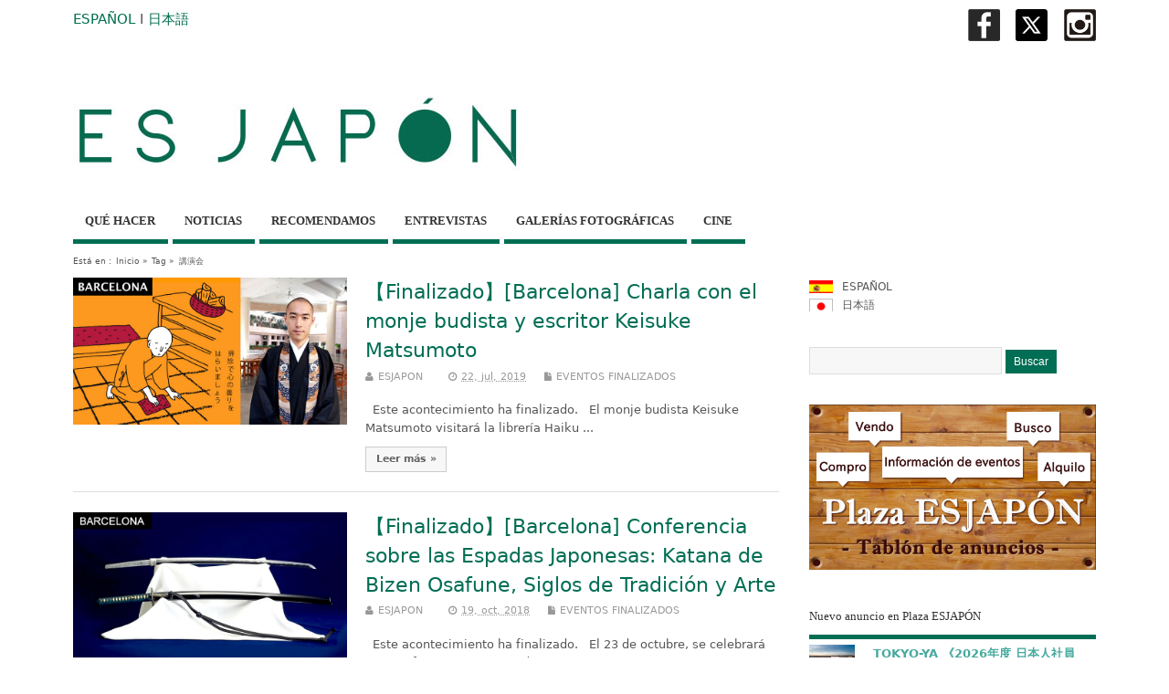

--- FILE ---
content_type: text/html; charset=UTF-8
request_url: http://www.esjapon.com/tag/%E8%AC%9B%E6%BC%94%E4%BC%9A
body_size: 89970
content:
<!DOCTYPE html>
<!--[if lt IE 7 ]>	<html lang="en" class="no-js ie6"> <![endif]-->
<!--[if IE 7 ]>		<html lang="en" class="no-js ie7"> <![endif]-->
<!--[if IE 8 ]>		<html lang="en" class="no-js ie8"> <![endif]-->
<!--[if IE 9 ]>		<html lang="en" class="no-js ie9"> <![endif]-->
<!--[if (gt IE 9)|!(IE)]><!-->
<html lang="es-ES" class="no-js"> <!--<![endif]-->
<head>

<meta charset="UTF-8" />



<link rel="profile" href="http://gmpg.org/xfn/11">

<link href='http://fonts.googleapis.com/css?family=Open+Sans:300' rel='stylesheet' type='text/css'>


<title>講演会</title>


<!-- STYLESHEET INIT -->
<link href="http://www.esjapon.com/wp/wp-content/themes/mesocolumn/style.css" rel="stylesheet" type="text/css" />

<!-- favicon.ico location -->
<link rel="icon" href="https://www.esjapon.com/wp/logo/favicon.ico" type="images/x-icon" />
<link rel="pingback" href="http://www.esjapon.com/wp/xmlrpc.php" />





<!-- All in One SEO Pack 2.3.2.3 by Michael Torbert of Semper Fi Web Design[568,581] -->
<link rel='next' href='http://www.esjapon.com/tag/%E8%AC%9B%E6%BC%94%E4%BC%9A/page/2' />

<link rel="canonical" href="http://www.esjapon.com/tag/%e8%ac%9b%e6%bc%94%e4%bc%9a" />
<!-- /all in one seo pack -->
<link rel="alternate" type="application/rss+xml" title="ESJAPON.com &raquo; Feed" href="http://www.esjapon.com/feed" />
<link rel="alternate" type="application/rss+xml" title="ESJAPON.com &raquo; RSS de los comentarios" href="http://www.esjapon.com/comments/feed" />
<link rel="alternate" type="application/rss+xml" title="ESJAPON.com &raquo; 講演会 RSS de la etiqueta" href="http://www.esjapon.com/tag/%e8%ac%9b%e6%bc%94%e4%bc%9a/feed" />
<link rel='stylesheet' id='fancybox-css'  href='http://www.esjapon.com/wp/wp-content/plugins/fancybox-for-wordpress/assets/css/fancybox.css?ver=1.3.4' type='text/css' media='all' />
<!--[if lt IE 9]>
<link rel='stylesheet' id='fancybox-ie-css'  href='http://www.esjapon.com/wp/wp-content/plugins/fancybox-for-wordpress/assets/css/fancybox.ie.css?ver=1.3.4' type='text/css' media='all' />
<![endif]-->
<link rel='stylesheet' id='jetpack-widgets-css'  href='http://www.esjapon.com/wp/wp-content/plugins/jetpack/modules/widgets/widgets.css?ver=20121003' type='text/css' media='all' />
<link rel='stylesheet' id='superfish-css'  href='http://www.esjapon.com/wp/wp-content/themes/mesocolumn/lib/scripts/superfish-menu/css/superfish.css?ver=1.6.3' type='text/css' media='all' />
<link rel='stylesheet' id='tabber-css'  href='http://www.esjapon.com/wp/wp-content/themes/mesocolumn/lib/scripts/tabber/tabber.css?ver=1.6.3' type='text/css' media='all' />
<link rel='stylesheet' id='font-awesome-css'  href='//netdna.bootstrapcdn.com/font-awesome/4.0.3/css/font-awesome.css?ver=1.6.3' type='text/css' media='all' />
<link rel='stylesheet' id='sharedaddy-css'  href='http://www.esjapon.com/wp/wp-content/plugins/jetpack/modules/sharedaddy/sharing.css?ver=3.1.4' type='text/css' media='all' />
<link rel='stylesheet' id='genericons-css'  href='http://www.esjapon.com/wp/wp-content/plugins/jetpack/_inc/genericons/genericons/genericons.css?ver=3.1' type='text/css' media='all' />
<link rel='stylesheet' id='widget-grid-and-list-css'  href='http://www.esjapon.com/wp/wp-content/plugins/jetpack/modules/widgets/widget-grid-and-list.css?ver=3.9.14' type='text/css' media='all' />
<script type='text/javascript' src='http://www.esjapon.com/wp/wp-includes/js/jquery/jquery.js?ver=1.11.0'></script>
<script type='text/javascript' src='http://www.esjapon.com/wp/wp-includes/js/jquery/jquery-migrate.min.js?ver=1.2.1'></script>
<script type='text/javascript' src='http://www.esjapon.com/wp/wp-content/plugins/fancybox-for-wordpress/assets/js/jquery.fancybox.js?ver=1.3.4'></script>
<link rel="EditURI" type="application/rsd+xml" title="RSD" href="http://www.esjapon.com/wp/xmlrpc.php?rsd" />
<link rel="wlwmanifest" type="application/wlwmanifest+xml" href="http://www.esjapon.com/wp/wp-includes/wlwmanifest.xml" /> 
<meta name="generator" content="WordPress 3.9.14" />

<!-- Fancybox for WordPress v3.1.7 -->
<style type="text/css">
	div.fancybox-caption{display:none !important;}
	
	img.fancybox-image{border-width:10px;border-color:#FFFFFF;border-style:solid;height:auto;}
	div.fancybox-bg{background-color:rgba(102,102,102,0.3);opacity:1 !important;}div.fancybox-content{border-color:#FFFFFF}
	div#fancybox-title{background-color:#FFFFFF}
	div.fancybox-content{background-color:#FFFFFF}
	div#fancybox-title-inside{color:#333333}
	
	
	
	div.fancybox-caption p.caption-title{display:inline-block}
	div.fancybox-caption p.caption-title{font-size:14px}
	div.fancybox-caption p.caption-title{color:#333333}
	div.fancybox-caption {color:#333333}div.fancybox-caption p.caption-title {background:#fff; width:auto;padding:10px 30px;}
</style><script type="text/javascript">
	jQuery(function(){

		jQuery.fn.getTitle = function() { // Copy the title of every IMG tag and add it to its parent A so that fancybox can show titles
			var arr = jQuery("a[data-fancybox]");
									jQuery.each(arr, function() {
										var title = jQuery(this).children("img").attr("title");
										 var caption = jQuery(this).next("figcaption").html();
                                        if(caption && title){jQuery(this).attr("title",title+" " + caption)}else if(title){ jQuery(this).attr("title",title);}else if(caption){jQuery(this).attr("title",caption);}
									});			}

		// Supported file extensions
		var thumbnails = jQuery("a:has(img)").not(".nolightbox").filter( function() { return /\.(jpe?g|png|gif|mp4|webp|bmp|pdf)(\?[^/]*)*$/i.test(jQuery(this).attr('href')) });
				// Gallery All
		thumbnails.addClass("fancybox").attr("data-fancybox","gallery").getTitle();

// Gallery type NONE
		
		// Call fancybox and apply it on any link with a rel atribute that starts with "fancybox", with the options set on the admin panel
		jQuery("a.fancybox").fancybox({
			loop: false,
			smallBtn: true,
			zoomOpacity: "auto",
			animationEffect: "fade",
			animationDuration: 500,
			transitionEffect: "fade",
			transitionDuration : "300",
			overlayShow: true,
			overlayOpacity: "0.3",
			titleShow: true,
			titlePosition: "inside",
			keyboard: true,
			showCloseButton: true,
			arrows: true,
			clickContent: false,
			clickSlide: function(current, event) {return current.type === "image" ? "close" : false;},
			wheel: false,
			toolbar: true,
			preventCaptionOverlap: true,
			onInit: function() { },			onDeactivate: function() { },			beforeClose: function() { },			afterShow: function() { },			afterClose: function() { },			caption : function( instance, item ) {var testing = jQuery(this).context.title;var caption = jQuery(this).data('caption') || '';if ( item.type === 'image' && testing.length ) {caption = (caption.length ? caption + '<br />' : '') + '<p class="caption-title">'+testing+'</p>' ;}return caption;},
			afterLoad : function( instance, current ) {current.$content.append('<div class=\"fancybox-custom-caption\" style=\" position: absolute;left:0;right:0;color:#000;padding-top:10px;bottom:-50px;margin:0 auto;text-align:center; \">' + current.opts.caption + '</div>');},
					});
		
	})
</script>
<!-- END Fancybox for WordPress -->

<meta http-equiv="Content-Language" content="es-ES" />
<style type="text/css" media="screen">
.qtrans_flag span { display:none }
.qtrans_flag { height:12px; width:18px; display:block }
.qtrans_flag_and_text { padding-left:20px }
.qtrans_flag_es { background:url(http://www.esjapon.com/wp/wp-content/plugins/mqtranslate/flags/es2.png) no-repeat }
.qtrans_flag_ja { background:url(http://www.esjapon.com/wp/wp-content/plugins/mqtranslate/flags/jp2.png) no-repeat }
</style>
<link hreflang="ja" href="http://www.esjapon.com/ja/tag/%E8%AC%9B%E6%BC%94%E4%BC%9A" rel="alternate" />
<style type='text/css' media='all'>body { font-family: Lucida Grande !important; }
#siteinfo div,h1,h2,h3,h4,h5,h6,.header-title,#main-navigation, #featured #featured-title, #cf .tinput, #wp-calendar caption,.flex-caption h1,#portfolio-filter li,.nivo-caption a.read-more,.form-submit #submit,.fbottom,ol.commentlist li div.comment-post-meta, .home-post span.post-category a,ul.tabbernav li a {font-family:  Lucida Grande !important; }
#main-navigation, .sf-menu li a {font-family:  Lucida Grande !important; }
#Gallerybox,#myGallery,#myGallerySet,#flickrGallery {height: 420px !important;}

#top-navigation {background-color: #006e54;}
#top-navigation .sf-menu li a:hover,#top-navigation .sf-menu li:hover,#top-navigation .sf-menu ul {background-color: #00543a;}
#top-navigation .sf-menu ul li a:hover {background-color: #003b21;background-image: none;}

#custom #right-sidebar ul.tabbernav { background: #006e54 !important; }
h2.header-title { background: #006e54; }
#right-sidebar ul.tabbernav li.tabberactive a,#right-sidebar ul.tabbernav li.tabberactive a:hover { color:#fff !important; background-color: #003b21; }
#right-sidebar ul.tabbernav li a:hover, #custom h2.inblog {color: #FFF !important;background-color: #00543a;}
#content .item-title a,h2.post-title a, h1.post-title a, article.post .post-meta a:hover, #custom .product-with-desc ul.products li h1.post-title a:hover, #custom .twitterbox span a, #custom h3.widget-title a, #custom .ftop div.textwidget a, #custom .ftop a:hover, #custom .ftop .widget_my_theme_twitter_widget a, #content .activity-header a, #content .activity-inner a, #content .item-list-tabs a {
color: #006e54 !important;}
#custom #post-entry h1.post-title a:hover,#custom #post-entry h2.post-title a:hover {color: #222;}
#woo-container p.price,.wp-pagenavi a, #woo-container span.price, #custom ul.product_list_widget li span.amount,span.pricebox, #custom .product-with-desc ul.products li .post-product-right span.price, .js_widget_product_price,#jigo-single-product p.price   {background: none repeat scroll 0 0 #2d9b81;}
.wp-pagenavi .current, .wp-pagenavi a:hover{background: none repeat scroll 0 0 #00543a;}
#post-navigator .wp-pagenavi a,#post-navigator .wp-pagenavi a:hover {background: none repeat scroll 0 0 #002107;}
#post-navigator .wp-pagenavi .current {background: none repeat scroll 0 0 #000000;}
#content a.activity-time-since {color: #888 !important;}
#content .item-list-tabs span  {background-color: #19876d !important;}
#custom .widget a:hover, #custom h3.widget-title a:hover, #custom .ftop div.textwidget a:hover, #custom .ftop a:hover, #custom .ftop .widget_my_theme_twitter_widget a:hover {color: #003b21 !important;}
#custom h3.widget-title {border-bottom: 5px solid #006e54;}
#searchform input[type="submit"], #searchform input[type="button"],#custom .bp-searchform #search-submit {background-color: #006e54 !important;}
#post-entry .post-content a, #author-bio a, #post-related a, #commentpost .fn a, ol.pinglist a, #post-navigator-single a,#commentpost #rssfeed a, #commentpost .comment_text a, #commentpost p a, .product_meta a, a.show_review_form, #custom .twitterbox li a  {color: #006e54;}
.pagination-links a.page-numbers, #custom #woo-container nav.woocommerce-pagination a.page-numbers {background-color: #006e54;color:#fff !important;}
.pagination-links .page-numbers, #custom #woo-container nav.woocommerce-pagination span.page-numbers.current {background-color: #003b21;color:#fff !important;}
#custom footer.footer-bottom, #custom footer.footer-bottom .fbottom {background-color: #333333;color:#fff !important;}
#main-navigation li.tn_cat_color_23 a {border-bottom: 5px solid #006e54;}
#main-navigation ul.sf-menu li.tn_cat_color_23:hover {background-color: #006e54;}
#main-navigation li.tn_cat_color_23.current-menu-item a {background-color: #006e54;color:white;}
ul.sub_tn_cat_color_23 li a {color: #006e54;}
#main-navigation .sf-menu li a:hover {color: #fff !important;}
#custom #main-navigation .sf-menu li.tn_cat_color_23 a:hover {color: #fff !important;
background-color: #006e54;}
aside.home-feat-cat h4.homefeattitle.feat_tn_cat_color_23 {border-bottom: 5px solid #006e54;}
h2.header-title.feat_tn_cat_color_23 {background-color: #006e54;padding: 1% 2%;width:95%;color: white;}
#custom .archive_tn_cat_color_23 h1.post-title a,#custom .archive_tn_cat_color_23 h2.post-title a {color: #006e54 !important;}
aside.home-feat-cat.post_tn_cat_color_23 .widget a, aside.home-feat-cat.post_tn_cat_color_23 article a {color: #006e54;}
#custom #post-entry.archive_tn_cat_color_23 article .post-meta a:hover {color: #006e54 !important;}
#main-navigation .sf-menu li.tn_cat_color_23 ul  {background-color: #006e54;background-image: none;}
#main-navigation .sf-menu li.tn_cat_color_23 ul li a:hover  {background-color: #003b21;background-image: none;}
#main-navigation li.tn_cat_color_36 a {border-bottom: 5px solid #006e54;}
#main-navigation ul.sf-menu li.tn_cat_color_36:hover {background-color: #006e54;}
#main-navigation li.tn_cat_color_36.current-menu-item a {background-color: #006e54;color:white;}
ul.sub_tn_cat_color_36 li a {color: #006e54;}
#main-navigation .sf-menu li a:hover {color: #fff !important;}
#custom #main-navigation .sf-menu li.tn_cat_color_36 a:hover {color: #fff !important;
background-color: #006e54;}
aside.home-feat-cat h4.homefeattitle.feat_tn_cat_color_36 {border-bottom: 5px solid #006e54;}
h2.header-title.feat_tn_cat_color_36 {background-color: #006e54;padding: 1% 2%;width:95%;color: white;}
#custom .archive_tn_cat_color_36 h1.post-title a,#custom .archive_tn_cat_color_36 h2.post-title a {color: #006e54 !important;}
aside.home-feat-cat.post_tn_cat_color_36 .widget a, aside.home-feat-cat.post_tn_cat_color_36 article a {color: #006e54;}
#custom #post-entry.archive_tn_cat_color_36 article .post-meta a:hover {color: #006e54 !important;}
#main-navigation .sf-menu li.tn_cat_color_36 ul  {background-color: #006e54;background-image: none;}
#main-navigation .sf-menu li.tn_cat_color_36 ul li a:hover  {background-color: #003b21;background-image: none;}
#main-navigation li.tn_cat_color_38 a {border-bottom: 5px solid #B2D4CA;}
#main-navigation ul.sf-menu li.tn_cat_color_38:hover {background-color: #B2D4CA;}
#main-navigation li.tn_cat_color_38.current-menu-item a {background-color: #B2D4CA;color:white;}
ul.sub_tn_cat_color_38 li a {color: #B2D4CA;}
#main-navigation .sf-menu li a:hover {color: #fff !important;}
#custom #main-navigation .sf-menu li.tn_cat_color_38 a:hover {color: #fff !important;
background-color: #B2D4CA;}
aside.home-feat-cat h4.homefeattitle.feat_tn_cat_color_38 {border-bottom: 5px solid #B2D4CA;}
h2.header-title.feat_tn_cat_color_38 {background-color: #B2D4CA;padding: 1% 2%;width:95%;color: white;}
#custom .archive_tn_cat_color_38 h1.post-title a,#custom .archive_tn_cat_color_38 h2.post-title a {color: #B2D4CA !important;}
aside.home-feat-cat.post_tn_cat_color_38 .widget a, aside.home-feat-cat.post_tn_cat_color_38 article a {color: #B2D4CA;}
#custom #post-entry.archive_tn_cat_color_38 article .post-meta a:hover {color: #B2D4CA !important;}
#main-navigation .sf-menu li.tn_cat_color_38 ul  {background-color: #B2D4CA;background-image: none;}
#main-navigation .sf-menu li.tn_cat_color_38 ul li a:hover  {background-color: #7fa197;background-image: none;}
#main-navigation li.tn_cat_color_33 a {border-bottom: 5px solid #006e54;}
#main-navigation ul.sf-menu li.tn_cat_color_33:hover {background-color: #006e54;}
#main-navigation li.tn_cat_color_33.current-menu-item a {background-color: #006e54;color:white;}
ul.sub_tn_cat_color_33 li a {color: #006e54;}
#main-navigation .sf-menu li a:hover {color: #fff !important;}
#custom #main-navigation .sf-menu li.tn_cat_color_33 a:hover {color: #fff !important;
background-color: #006e54;}
aside.home-feat-cat h4.homefeattitle.feat_tn_cat_color_33 {border-bottom: 5px solid #006e54;}
h2.header-title.feat_tn_cat_color_33 {background-color: #006e54;padding: 1% 2%;width:95%;color: white;}
#custom .archive_tn_cat_color_33 h1.post-title a,#custom .archive_tn_cat_color_33 h2.post-title a {color: #006e54 !important;}
aside.home-feat-cat.post_tn_cat_color_33 .widget a, aside.home-feat-cat.post_tn_cat_color_33 article a {color: #006e54;}
#custom #post-entry.archive_tn_cat_color_33 article .post-meta a:hover {color: #006e54 !important;}
#main-navigation .sf-menu li.tn_cat_color_33 ul  {background-color: #006e54;background-image: none;}
#main-navigation .sf-menu li.tn_cat_color_33 ul li a:hover  {background-color: #003b21;background-image: none;}
#main-navigation li.tn_cat_color_34 a {border-bottom: 5px solid #006e54;}
#main-navigation ul.sf-menu li.tn_cat_color_34:hover {background-color: #006e54;}
#main-navigation li.tn_cat_color_34.current-menu-item a {background-color: #006e54;color:white;}
ul.sub_tn_cat_color_34 li a {color: #006e54;}
#main-navigation .sf-menu li a:hover {color: #fff !important;}
#custom #main-navigation .sf-menu li.tn_cat_color_34 a:hover {color: #fff !important;
background-color: #006e54;}
aside.home-feat-cat h4.homefeattitle.feat_tn_cat_color_34 {border-bottom: 5px solid #006e54;}
h2.header-title.feat_tn_cat_color_34 {background-color: #006e54;padding: 1% 2%;width:95%;color: white;}
#custom .archive_tn_cat_color_34 h1.post-title a,#custom .archive_tn_cat_color_34 h2.post-title a {color: #006e54 !important;}
aside.home-feat-cat.post_tn_cat_color_34 .widget a, aside.home-feat-cat.post_tn_cat_color_34 article a {color: #006e54;}
#custom #post-entry.archive_tn_cat_color_34 article .post-meta a:hover {color: #006e54 !important;}
#main-navigation .sf-menu li.tn_cat_color_34 ul  {background-color: #006e54;background-image: none;}
#main-navigation .sf-menu li.tn_cat_color_34 ul li a:hover  {background-color: #003b21;background-image: none;}
#main-navigation li.tn_cat_color_18 a {border-bottom: 5px solid #006e54;}
#main-navigation ul.sf-menu li.tn_cat_color_18:hover {background-color: #006e54;}
#main-navigation li.tn_cat_color_18.current-menu-item a {background-color: #006e54;color:white;}
ul.sub_tn_cat_color_18 li a {color: #006e54;}
#main-navigation .sf-menu li a:hover {color: #fff !important;}
#custom #main-navigation .sf-menu li.tn_cat_color_18 a:hover {color: #fff !important;
background-color: #006e54;}
aside.home-feat-cat h4.homefeattitle.feat_tn_cat_color_18 {border-bottom: 5px solid #006e54;}
h2.header-title.feat_tn_cat_color_18 {background-color: #006e54;padding: 1% 2%;width:95%;color: white;}
#custom .archive_tn_cat_color_18 h1.post-title a,#custom .archive_tn_cat_color_18 h2.post-title a {color: #006e54 !important;}
aside.home-feat-cat.post_tn_cat_color_18 .widget a, aside.home-feat-cat.post_tn_cat_color_18 article a {color: #006e54;}
#custom #post-entry.archive_tn_cat_color_18 article .post-meta a:hover {color: #006e54 !important;}
#main-navigation .sf-menu li.tn_cat_color_18 ul  {background-color: #006e54;background-image: none;}
#main-navigation .sf-menu li.tn_cat_color_18 ul li a:hover  {background-color: #003b21;background-image: none;}
#main-navigation li.tn_cat_color_20 a {border-bottom: 5px solid #006e54;}
#main-navigation ul.sf-menu li.tn_cat_color_20:hover {background-color: #006e54;}
#main-navigation li.tn_cat_color_20.current-menu-item a {background-color: #006e54;color:white;}
ul.sub_tn_cat_color_20 li a {color: #006e54;}
#main-navigation .sf-menu li a:hover {color: #fff !important;}
#custom #main-navigation .sf-menu li.tn_cat_color_20 a:hover {color: #fff !important;
background-color: #006e54;}
aside.home-feat-cat h4.homefeattitle.feat_tn_cat_color_20 {border-bottom: 5px solid #006e54;}
h2.header-title.feat_tn_cat_color_20 {background-color: #006e54;padding: 1% 2%;width:95%;color: white;}
#custom .archive_tn_cat_color_20 h1.post-title a,#custom .archive_tn_cat_color_20 h2.post-title a {color: #006e54 !important;}
aside.home-feat-cat.post_tn_cat_color_20 .widget a, aside.home-feat-cat.post_tn_cat_color_20 article a {color: #006e54;}
#custom #post-entry.archive_tn_cat_color_20 article .post-meta a:hover {color: #006e54 !important;}
#main-navigation .sf-menu li.tn_cat_color_20 ul  {background-color: #006e54;background-image: none;}
#main-navigation .sf-menu li.tn_cat_color_20 ul li a:hover  {background-color: #003b21;background-image: none;}
#main-navigation li.tn_cat_color_1 a {border-bottom: 5px solid #006e54;}
#main-navigation ul.sf-menu li.tn_cat_color_1:hover {background-color: #006e54;}
#main-navigation li.tn_cat_color_1.current-menu-item a {background-color: #006e54;color:white;}
ul.sub_tn_cat_color_1 li a {color: #006e54;}
#main-navigation .sf-menu li a:hover {color: #fff !important;}
#custom #main-navigation .sf-menu li.tn_cat_color_1 a:hover {color: #fff !important;
background-color: #006e54;}
aside.home-feat-cat h4.homefeattitle.feat_tn_cat_color_1 {border-bottom: 5px solid #006e54;}
h2.header-title.feat_tn_cat_color_1 {background-color: #006e54;padding: 1% 2%;width:95%;color: white;}
#custom .archive_tn_cat_color_1 h1.post-title a,#custom .archive_tn_cat_color_1 h2.post-title a {color: #006e54 !important;}
aside.home-feat-cat.post_tn_cat_color_1 .widget a, aside.home-feat-cat.post_tn_cat_color_1 article a {color: #006e54;}
#custom #post-entry.archive_tn_cat_color_1 article .post-meta a:hover {color: #006e54 !important;}
#main-navigation .sf-menu li.tn_cat_color_1 ul  {background-color: #006e54;background-image: none;}
#main-navigation .sf-menu li.tn_cat_color_1 ul li a:hover  {background-color: #003b21;background-image: none;}
#main-navigation li.tn_cat_color_21 a {border-bottom: 5px solid #006e54;}
#main-navigation ul.sf-menu li.tn_cat_color_21:hover {background-color: #006e54;}
#main-navigation li.tn_cat_color_21.current-menu-item a {background-color: #006e54;color:white;}
ul.sub_tn_cat_color_21 li a {color: #006e54;}
#main-navigation .sf-menu li a:hover {color: #fff !important;}
#custom #main-navigation .sf-menu li.tn_cat_color_21 a:hover {color: #fff !important;
background-color: #006e54;}
aside.home-feat-cat h4.homefeattitle.feat_tn_cat_color_21 {border-bottom: 5px solid #006e54;}
h2.header-title.feat_tn_cat_color_21 {background-color: #006e54;padding: 1% 2%;width:95%;color: white;}
#custom .archive_tn_cat_color_21 h1.post-title a,#custom .archive_tn_cat_color_21 h2.post-title a {color: #006e54 !important;}
aside.home-feat-cat.post_tn_cat_color_21 .widget a, aside.home-feat-cat.post_tn_cat_color_21 article a {color: #006e54;}
#custom #post-entry.archive_tn_cat_color_21 article .post-meta a:hover {color: #006e54 !important;}
#main-navigation .sf-menu li.tn_cat_color_21 ul  {background-color: #006e54;background-image: none;}
#main-navigation .sf-menu li.tn_cat_color_21 ul li a:hover  {background-color: #003b21;background-image: none;}
#main-navigation li.tn_cat_color_37 a {border-bottom: 5px solid #006e54;}
#main-navigation ul.sf-menu li.tn_cat_color_37:hover {background-color: #006e54;}
#main-navigation li.tn_cat_color_37.current-menu-item a {background-color: #006e54;color:white;}
ul.sub_tn_cat_color_37 li a {color: #006e54;}
#main-navigation .sf-menu li a:hover {color: #fff !important;}
#custom #main-navigation .sf-menu li.tn_cat_color_37 a:hover {color: #fff !important;
background-color: #006e54;}
aside.home-feat-cat h4.homefeattitle.feat_tn_cat_color_37 {border-bottom: 5px solid #006e54;}
h2.header-title.feat_tn_cat_color_37 {background-color: #006e54;padding: 1% 2%;width:95%;color: white;}
#custom .archive_tn_cat_color_37 h1.post-title a,#custom .archive_tn_cat_color_37 h2.post-title a {color: #006e54 !important;}
aside.home-feat-cat.post_tn_cat_color_37 .widget a, aside.home-feat-cat.post_tn_cat_color_37 article a {color: #006e54;}
#custom #post-entry.archive_tn_cat_color_37 article .post-meta a:hover {color: #006e54 !important;}
#main-navigation .sf-menu li.tn_cat_color_37 ul  {background-color: #006e54;background-image: none;}
#main-navigation .sf-menu li.tn_cat_color_37 ul li a:hover  {background-color: #003b21;background-image: none;}
#main-navigation li.tn_cat_color_24 a {border-bottom: 5px solid #006e54;}
#main-navigation ul.sf-menu li.tn_cat_color_24:hover {background-color: #006e54;}
#main-navigation li.tn_cat_color_24.current-menu-item a {background-color: #006e54;color:white;}
ul.sub_tn_cat_color_24 li a {color: #006e54;}
#main-navigation .sf-menu li a:hover {color: #fff !important;}
#custom #main-navigation .sf-menu li.tn_cat_color_24 a:hover {color: #fff !important;
background-color: #006e54;}
aside.home-feat-cat h4.homefeattitle.feat_tn_cat_color_24 {border-bottom: 5px solid #006e54;}
h2.header-title.feat_tn_cat_color_24 {background-color: #006e54;padding: 1% 2%;width:95%;color: white;}
#custom .archive_tn_cat_color_24 h1.post-title a,#custom .archive_tn_cat_color_24 h2.post-title a {color: #006e54 !important;}
aside.home-feat-cat.post_tn_cat_color_24 .widget a, aside.home-feat-cat.post_tn_cat_color_24 article a {color: #006e54;}
#custom #post-entry.archive_tn_cat_color_24 article .post-meta a:hover {color: #006e54 !important;}
#main-navigation .sf-menu li.tn_cat_color_24 ul  {background-color: #006e54;background-image: none;}
#main-navigation .sf-menu li.tn_cat_color_24 ul li a:hover  {background-color: #003b21;background-image: none;}
#main-navigation li.tn_cat_color_22 a {border-bottom: 5px solid #006e54;}
#main-navigation ul.sf-menu li.tn_cat_color_22:hover {background-color: #006e54;}
#main-navigation li.tn_cat_color_22.current-menu-item a {background-color: #006e54;color:white;}
ul.sub_tn_cat_color_22 li a {color: #006e54;}
#main-navigation .sf-menu li a:hover {color: #fff !important;}
#custom #main-navigation .sf-menu li.tn_cat_color_22 a:hover {color: #fff !important;
background-color: #006e54;}
aside.home-feat-cat h4.homefeattitle.feat_tn_cat_color_22 {border-bottom: 5px solid #006e54;}
h2.header-title.feat_tn_cat_color_22 {background-color: #006e54;padding: 1% 2%;width:95%;color: white;}
#custom .archive_tn_cat_color_22 h1.post-title a,#custom .archive_tn_cat_color_22 h2.post-title a {color: #006e54 !important;}
aside.home-feat-cat.post_tn_cat_color_22 .widget a, aside.home-feat-cat.post_tn_cat_color_22 article a {color: #006e54;}
#custom #post-entry.archive_tn_cat_color_22 article .post-meta a:hover {color: #006e54 !important;}
#main-navigation .sf-menu li.tn_cat_color_22 ul  {background-color: #006e54;background-image: none;}
#main-navigation .sf-menu li.tn_cat_color_22 ul li a:hover  {background-color: #003b21;background-image: none;}
#main-navigation li.tn_cat_color_25 a {border-bottom: 5px solid #006e54;}
#main-navigation ul.sf-menu li.tn_cat_color_25:hover {background-color: #006e54;}
#main-navigation li.tn_cat_color_25.current-menu-item a {background-color: #006e54;color:white;}
ul.sub_tn_cat_color_25 li a {color: #006e54;}
#main-navigation .sf-menu li a:hover {color: #fff !important;}
#custom #main-navigation .sf-menu li.tn_cat_color_25 a:hover {color: #fff !important;
background-color: #006e54;}
aside.home-feat-cat h4.homefeattitle.feat_tn_cat_color_25 {border-bottom: 5px solid #006e54;}
h2.header-title.feat_tn_cat_color_25 {background-color: #006e54;padding: 1% 2%;width:95%;color: white;}
#custom .archive_tn_cat_color_25 h1.post-title a,#custom .archive_tn_cat_color_25 h2.post-title a {color: #006e54 !important;}
aside.home-feat-cat.post_tn_cat_color_25 .widget a, aside.home-feat-cat.post_tn_cat_color_25 article a {color: #006e54;}
#custom #post-entry.archive_tn_cat_color_25 article .post-meta a:hover {color: #006e54 !important;}
#main-navigation .sf-menu li.tn_cat_color_25 ul  {background-color: #006e54;background-image: none;}
#main-navigation .sf-menu li.tn_cat_color_25 ul li a:hover  {background-color: #003b21;background-image: none;}

#siteinfo h1, #siteinfo div { text-transform: none !important; }

#post-entry article.post-single h1.post-title, h1.folio{ font-size: 2.5em; }


#mobile-nav .select-pri{ display:none; }

.demo5 {
  background: linear-gradient(transparent 60%, #D5EDDC 0%);
}</style><style type='text/css' media='screen'>.gravatar_recent_comment li, .twitterbox li { padding:0px; font-size: 1.025em; line-height:1.5em;  }
.gravatar_recent_comment span.author { font-weight:bold; }
.gravatar_recent_comment img { width:32px; height:32px; float:left; margin: 0 10px 0 0; }
ul.recent-postcat li {position:relative;border-bottom: 1px solid #EAEAEA;padding: 0 0 0.5em !important;margin: 0 0 1em !important;}
ul.recent-postcat li:last-child,ul.item-list li:last-child,.avatar-block li:last-child  { border-bottom: none;  }
ul.recent-postcat li .feat-post-meta { margin: 0px 0 0 75px; }
ul.recent-postcat li.has_no_thumb .feat-post-meta { margin: 0px; }
ul.recent-postcat img {background: white;padding: 5px;margin:0px;border: 1px solid #DDD;}
#custom #right-sidebar ul.recent-postcat li .feat-post-meta .feat-title {margin: 0;}
#custom #right-sidebar ul.recent-postcat li .feat-post-meta .feat-title {width: 100%;font-size: 1.05em; line-height:1.35em !important;font-weight: bold;}
ul.recent-postcat li .feat-post-meta small { font-size: 0.85em; padding:0; }
.bp-searchform {margin: 0px;padding: 5%;float: left;width: 90%;background: white;border: 1px solid #DDD;}
.bp-searchform label {display:none;}
#custom div.medium-thumb {margin:0 0 0.2em;width:99%;overflow:hidden;padding:0 !important;border:0 none !important;}
#custom div.medium-thumb p {text-align:center;margin:0;width:100%;padding:0;border:0 none;height:100%;overflow:hidden;}
#custom div.medium-thumb img {float:none;border:0 none;max-width:100%;margin:0 !important;padding:0 !important;}
ul.recent-postcat li.the-sidefeat-thumbnail img {padding:3px;}
ul.recent-postcat li.the-sidefeat-thumbnail img:hover {background:none;}
ul.recent-postcat li.the-sidefeat-medium .feat-post-meta {margin: 0;}
</style><style type="text/css" media="screen">body{position:relative}#dynamic-to-top{display:none;overflow:hidden;width:auto;z-index:90;position:fixed;bottom:20px;right:20px;top:auto;left:auto;font-family:sans-serif;font-size:1em;color:#fff;text-decoration:none;text-shadow:0 1px 0 #333;font-weight:bold;padding:17px 17px;border:0px solid #006e54;background:#006e54;-webkit-background-origin:border;-moz-background-origin:border;-icab-background-origin:border;-khtml-background-origin:border;-o-background-origin:border;background-origin:border;-webkit-background-clip:padding-box;-moz-background-clip:padding-box;-icab-background-clip:padding-box;-khtml-background-clip:padding-box;-o-background-clip:padding-box;background-clip:padding-box;-webkit-box-shadow:0 1px 3px rgba( 0, 0, 0, 0.4 ), inset 0 0 0 1px rgba( 0, 0, 0, 0.2 ), inset 0 1px 0 rgba( 255, 255, 255, .4 ), inset 0 10px 10px rgba( 255, 255, 255, .1 );-ms-box-shadow:0 1px 3px rgba( 0, 0, 0, 0.4 ), inset 0 0 0 1px rgba( 0, 0, 0, 0.2 ), inset 0 1px 0 rgba( 255, 255, 255, .4 ), inset 0 10px 10px rgba( 255, 255, 255, .1 );-moz-box-shadow:0 1px 3px rgba( 0, 0, 0, 0.4 ), inset 0 0 0 1px rgba( 0, 0, 0, 0.2 ), inset 0 1px 0 rgba( 255, 255, 255, .4 ), inset 0 10px 10px rgba( 255, 255, 255, .1 );-o-box-shadow:0 1px 3px rgba( 0, 0, 0, 0.4 ), inset 0 0 0 1px rgba( 0, 0, 0, 0.2 ), inset 0 1px 0 rgba( 255, 255, 255, .4 ), inset 0 10px 10px rgba( 255, 255, 255, .1 );-khtml-box-shadow:0 1px 3px rgba( 0, 0, 0, 0.4 ), inset 0 0 0 1px rgba( 0, 0, 0, 0.2 ), inset 0 1px 0 rgba( 255, 255, 255, .4 ), inset 0 10px 10px rgba( 255, 255, 255, .1 );-icab-box-shadow:0 1px 3px rgba( 0, 0, 0, 0.4 ), inset 0 0 0 1px rgba( 0, 0, 0, 0.2 ), inset 0 1px 0 rgba( 255, 255, 255, .4 ), inset 0 10px 10px rgba( 255, 255, 255, .1 );box-shadow:0 1px 3px rgba( 0, 0, 0, 0.4 ), inset 0 0 0 1px rgba( 0, 0, 0, 0.2 ), inset 0 1px 0 rgba( 255, 255, 255, .4 ), inset 0 10px 10px rgba( 255, 255, 255, .1 );-webkit-border-radius:30px;-moz-border-radius:30px;-icab-border-radius:30px;-khtml-border-radius:30px;border-radius:30px}#dynamic-to-top:hover{background:#4d51ed;background:#006e54 -webkit-gradient( linear, 0% 0%, 0% 100%, from( rgba( 255, 255, 255, .2 ) ), to( rgba( 0, 0, 0, 0 ) ) );background:#006e54 -webkit-linear-gradient( top, rgba( 255, 255, 255, .2 ), rgba( 0, 0, 0, 0 ) );background:#006e54 -khtml-linear-gradient( top, rgba( 255, 255, 255, .2 ), rgba( 0, 0, 0, 0 ) );background:#006e54 -moz-linear-gradient( top, rgba( 255, 255, 255, .2 ), rgba( 0, 0, 0, 0 ) );background:#006e54 -o-linear-gradient( top, rgba( 255, 255, 255, .2 ), rgba( 0, 0, 0, 0 ) );background:#006e54 -ms-linear-gradient( top, rgba( 255, 255, 255, .2 ), rgba( 0, 0, 0, 0 ) );background:#006e54 -icab-linear-gradient( top, rgba( 255, 255, 255, .2 ), rgba( 0, 0, 0, 0 ) );background:#006e54 linear-gradient( top, rgba( 255, 255, 255, .2 ), rgba( 0, 0, 0, 0 ) );cursor:pointer}#dynamic-to-top:active{background:#006e54;background:#006e54 -webkit-gradient( linear, 0% 0%, 0% 100%, from( rgba( 0, 0, 0, .3 ) ), to( rgba( 0, 0, 0, 0 ) ) );background:#006e54 -webkit-linear-gradient( top, rgba( 0, 0, 0, .1 ), rgba( 0, 0, 0, 0 ) );background:#006e54 -moz-linear-gradient( top, rgba( 0, 0, 0, .1 ), rgba( 0, 0, 0, 0 ) );background:#006e54 -khtml-linear-gradient( top, rgba( 0, 0, 0, .1 ), rgba( 0, 0, 0, 0 ) );background:#006e54 -o-linear-gradient( top, rgba( 0, 0, 0, .1 ), rgba( 0, 0, 0, 0 ) );background:#006e54 -ms-linear-gradient( top, rgba( 0, 0, 0, .1 ), rgba( 0, 0, 0, 0 ) );background:#006e54 -icab-linear-gradient( top, rgba( 0, 0, 0, .1 ), rgba( 0, 0, 0, 0 ) );background:#006e54 linear-gradient( top, rgba( 0, 0, 0, .1 ), rgba( 0, 0, 0, 0 ) )}#dynamic-to-top,#dynamic-to-top:active,#dynamic-to-top:focus,#dynamic-to-top:hover{outline:none}#dynamic-to-top span{display:block;overflow:hidden;width:14px;height:12px;background:url( https://www.esjapon.com/wp/wp-content/plugins/dynamic-to-top/css/images/up.png )no-repeat center center}</style>		<link rel="stylesheet" id="custom-css-css" type="text/css" href="http://www.esjapon.com/?custom-css=1&#038;csblog=1&#038;cscache=6&#038;csrev=18" />
		
<script>
  (function(i,s,o,g,r,a,m){i['GoogleAnalyticsObject']=r;i[r]=i[r]||function(){
  (i[r].q=i[r].q||[]).push(arguments)},i[r].l=1*new Date();a=s.createElement(o),
  m=s.getElementsByTagName(o)[0];a.async=1;a.src=g;m.parentNode.insertBefore(a,m)
  })(window,document,'script','//www.google-analytics.com/analytics.js','ga');

  ga('create', 'UA-54057310-1', 'auto');
  ga('send', 'pageview');

</script>
<!-- Global site tag (gtag.js) - Google Analytics -->
<script async src="https://www.googletagmanager.com/gtag/js?id=UA-54057310-1"></script>
<script>
  window.dataLayer = window.dataLayer || [];
  function gtag(){dataLayer.push(arguments);}
  gtag('js', new Date());

  gtag('config', 'UA-54057310-1');
</script>
</head>

<body class="archive tag tag-651 tag-651 chrome" id="custom">
<div id="fb-root"></div>
<script>(function(d, s, id) {
  var js, fjs = d.getElementsByTagName(s)[0];
  if (d.getElementById(id)) return;
  js = d.createElement(s); js.id = id;
  js.src = "//connect.facebook.net/ja_JP/sdk.js#xfbml=1&version=v2.0";
  js.src = "//connect.facebook.net/es_ES/sdk.js#xfbml=1&version=v2.0";
  fjs.parentNode.insertBefore(js, fjs);
}(document, 'script', 'facebook-jssdk'));</script>

<div class="product-with-desc secbody">

<div id="wrapper">

<div id="wrapper-main">

<div id="bodywrap" class="innerwrap">

<div id="bodycontent">


<span style="font-size:15px;"><a href="https://www.esjapon.com">ESPAÑOL</a>  I  <a href="https://www.esjapon.com/ja">日本語</a></span><a href="https://www.instagram.com/insta_esjapon/" title="ESJAPÓN Instagramr" target="_blank"><img src="https://www.esjapon.com/wp/wp-content/uploads/2019/02/Instagram.jpg" alt="X" width="35" height="35" class="alignright wp-image-30998" /></a>　<a href="https://x.com/ESJAPONcom" title="ESJAPÓN X" target="_blank"><img src="http://www.esjapon.com/wp/wp-content/uploads/2025/01/X.jpg" alt="X" width="35" height="35" class="alignright wp-image-466570" /></a>　<a href="https://www.facebook.com/esjapon/" onclick=”gtag('event', 'view_item’, {'event_category': 'FB’,'banner': 'FB-banner’});” target="_blank" ><img src="https://www.esjapon.com/wp/wp-content/uploads/2017/01/Facebook.jpg" alt="facebook" width="35" height="35" class="alignright wp-image-18349" /></a>
<!-- CONTAINER START -->
<section id="container">

<nav class="top-nav iegradient effect-1" id="top-navigation" role="navigation">
<div class="innerwrap">



<div id="mobile-nav">
<p class="select-pri">
Idioma <script type="text/javascript">
 jQuery(document).ready(function(jQuery){
  jQuery("select#top-dropdown").change(function(){
    window.location.href = jQuery(this).val();
  });
 });
</script><select name="top-dropdown" id="top-dropdown"><option>Seleccionar</option></select></p>

<p class="select-pri sec">
Menú <script type="text/javascript">
 jQuery(document).ready(function(jQuery){
  jQuery("select#main-dropdown").change(function(){
    window.location.href = jQuery(this).val();
  });
 });
</script><select name="main-dropdown" id="main-dropdown"><option>Seleccionar</option><option value='http://www.esjapon.com/category/que-hacer'>QUÉ HACER</option>
<option value='http://www.esjapon.com/category/noticias'>NOTICIAS</option>
<option value='http://www.esjapon.com/category/recomendamos'>RECOMENDAMOS</option>
<option value='http://www.esjapon.com/category/entrevistas'>ENTREVISTAS</option>
<option value='http://www.esjapon.com/category/galerias-fotograficas'>GALERÍAS FOTOGRÁFICAS</option>
<option value='http://www.esjapon.com/category/cine'>CINE</option>
</select></p>
</div>

</div>
</nav>

<!-- HEADER START -->
<header class="iegradient" id="header" role="banner">

<div id="header-overlay" class="header-inner">
<div class="innerwrap">

<div id="siteinfo">

<a href="http://www.esjapon.com/" title="ESJAPON.com"><img src="https://www.esjapon.com/wp/logo/logo_cabecera2.jpg" alt="ESJAPON.com" /></a>
<span class="header-seo-span">
<h1 ><a href="http://www.esjapon.com/" title="ESJAPON.com" rel="home">ESJAPON.com</a></h1 ><p id="site-description">El Japón y España, descubrir y disfrutar</p>
</span>

</div>
<!-- SITEINFO END -->



</div>
</div>
<!-- end header-inner -->
</header>
<!-- HEADER END -->


<div class="container-wrap">

<!-- NAVIGATION START -->
<nav class="main-nav iegradient" id="main-navigation" role="navigation">
<div class="innerwrap">
<ul id="menu-%e3%82%ab%e3%82%b9%e3%83%86%e3%83%a0%e3%83%a1%e3%83%8b%e3%83%a5%e3%83%bc-1" class="sf-menu"><li id='menu-item-18195'  class="menu-item menu-item-type-taxonomy menu-item-object-category no_desc  tn_cat_color_21 "><a  href="http://www.esjapon.com/category/que-hacer">QUÉ HACER</a></li>
<li id='menu-item-18196'  class="menu-item menu-item-type-taxonomy menu-item-object-category no_desc  tn_cat_color_18 "><a  href="http://www.esjapon.com/category/noticias">NOTICIAS</a></li>
<li id='menu-item-18197'  class="menu-item menu-item-type-taxonomy menu-item-object-category no_desc  tn_cat_color_37 "><a  href="http://www.esjapon.com/category/recomendamos">RECOMENDAMOS</a></li>
<li id='menu-item-18198'  class="menu-item menu-item-type-taxonomy menu-item-object-category no_desc  tn_cat_color_36 "><a  href="http://www.esjapon.com/category/entrevistas">ENTREVISTAS</a></li>
<li id='menu-item-18199'  class="menu-item menu-item-type-taxonomy menu-item-object-category no_desc   "><a  href="http://www.esjapon.com/category/galerias-fotograficas">GALERÍAS FOTOGRÁFICAS</a></li>
<li id='menu-item-31770'  class="menu-item menu-item-type-taxonomy menu-item-object-category no_desc   "><a  href="http://www.esjapon.com/category/cine">CINE</a></li>
</ul></div>
</nav>
<!-- NAVIGATION END -->






<div id="breadcrumbs">
<div class="innerwrap">



<p>Está en&nbsp;:</p>
<p><a href="http://www.esjapon.com" title="ESJAPON.com">Inicio</a> &raquo; </p>
<p>Tag &raquo; </p>

<p>講演会</p>


</div>
</div>


<!-- CONTENT START -->
<div class="content">
<div class="content-inner">


<!-- POST ENTRY START -->
<div id="post-entry" class="archive_tn_cat_color_">
<section class="post-entry-inner">




<!-- POST START -->
<article class="post-32835 post type-post status-publish format-standard hentry category-eventosfinalizados tag-casa-asia tag-charla tag-duomo-ediciones tag-haiku-barcelona tag-keisuke-matsumoto tag-libreria-haiku tag-manual-de-limpieza-de-un-monje-budista tag-manual-de-un-monje-budista-para-liberarse-del-ruido-del-mundo tag-monje-budista tag-templo-komyoji-de-tokio tag-37 tag-5056 tag-48 tag-305 tag-62 tag-1306 tag-5047 tag-5049 tag-5060 tag-5052 tag-5048 tag-5058 tag-5059 tag-5054 tag-651 tag-5053 tag-5057 alt-post has_thumb" id="post-32835">

<div class='post-thumb in-archive'><a href="http://www.esjapon.com/charla-con-el-monje-budista-y-escritor-keisuke-matsumoto-32835" title="【Finalizado】[Barcelona] Charla con el monje budista y escritor Keisuke Matsumoto"><img width='300' height='300' class='alignleft img-is-medium' src='http://www.esjapon.com/wp/wp-content/uploads/2019/07/Jul2019_Keisuke-Matsumoto_monje-budista.jpg' alt='EVENTOS FINALIZADOS' title='【Finalizado】[Barcelona] Charla con el monje budista y escritor Keisuke Matsumoto' /></a></div>
<div class="post-right">
<h2 class="post-title entry-title"><a href="http://www.esjapon.com/charla-con-el-monje-budista-y-escritor-keisuke-matsumoto-32835" rel="bookmark" title="【Finalizado】[Barcelona] Charla con el monje budista y escritor Keisuke Matsumoto">【Finalizado】[Barcelona] Charla con el monje budista y escritor Keisuke Matsumoto</a></h2>
<div class="post-meta the-icons pmeta-alt">
<span class="post-author vcard"><i class="fa fa-user"></i><a class="url fn n" href="http://www.esjapon.com/author/wpmaster" title="Posts by ESJAPON" rel="author">ESJAPON</a></span>
&nbsp;&nbsp;&nbsp;&nbsp;&nbsp;

<span class="entry-date"><i class="fa fa-clock-o"></i><abbr class="published" title="%d 22UTC %B 22UTC %Y">22, jul, 2019</abbr></span>
<span class="meta-no-display"><a href="http://www.esjapon.com/charla-con-el-monje-budista-y-escritor-keisuke-matsumoto-32835" rel="bookmark">【Finalizado】[Barcelona] Charla con el monje budista y escritor Keisuke Matsumoto</a></span><span class="date updated meta-no-display">2019-07-22T17:28:38+00:00</span>

&nbsp;&nbsp;&nbsp;&nbsp;<span class="post-category"><i class="fa fa-file"></i><a rel="category tag" href="http://www.esjapon.com/category/eventosfinalizados" title="View all posts in EVENTOS FINALIZADOS" >EVENTOS FINALIZADOS</a></span>
</div>

<div class="post-content">
<div class="entry-content">&nbsp; Este acontecimiento ha finalizado. &nbsp; El monje budista Keisuke Matsumoto visitará la librería Haiku ...</div>
<div class="post-more"><a href="http://www.esjapon.com/charla-con-el-monje-budista-y-escritor-keisuke-matsumoto-32835" title="【Finalizado】[Barcelona] Charla con el monje budista y escritor Keisuke Matsumoto">Leer más »</a></div></div>


</div>
</article>
<!-- POST END -->






<!-- POST START -->
<article class="post-29276 post type-post status-publish format-standard hentry category-eventosfinalizados tag-barcelona tag-casa-asia-barcelona tag-conferencia tag-hiroyasu-ando tag-las-espadas-japonesas tag-las-espadas-japonesas-bizen-osafune tag-188 tag-62 tag-4315 tag-4308 tag-4316 tag---- tag-4313 tag-2227 tag-4310 tag-4309 tag-106 tag-4314 tag-651 has_thumb" id="post-29276">

<div class='post-thumb in-archive'><a href="http://www.esjapon.com/las-espadas-japonesas-bizen-osafune-29276" title="【Finalizado】[Barcelona] Conferencia sobre las Espadas Japonesas: Katana de Bizen Osafune, Siglos de Tradición y Arte"><img width='300' height='300' class='alignleft img-is-medium' src='http://www.esjapon.com/wp/wp-content/uploads/2018/10/Oct2018_Las-Espadas-Japonesas-Bizen-Osafune_Main.jpg' alt='EVENTOS FINALIZADOS' title='【Finalizado】[Barcelona] Conferencia sobre las Espadas Japonesas: Katana de Bizen Osafune, Siglos de Tradición y Arte' /></a></div>
<div class="post-right">
<h2 class="post-title entry-title"><a href="http://www.esjapon.com/las-espadas-japonesas-bizen-osafune-29276" rel="bookmark" title="【Finalizado】[Barcelona] Conferencia sobre las Espadas Japonesas: Katana de Bizen Osafune, Siglos de Tradición y Arte">【Finalizado】[Barcelona] Conferencia sobre las Espadas Japonesas: Katana de Bizen Osafune, Siglos de Tradición y Arte</a></h2>
<div class="post-meta the-icons pmeta-alt">
<span class="post-author vcard"><i class="fa fa-user"></i><a class="url fn n" href="http://www.esjapon.com/author/wpmaster" title="Posts by ESJAPON" rel="author">ESJAPON</a></span>
&nbsp;&nbsp;&nbsp;&nbsp;&nbsp;

<span class="entry-date"><i class="fa fa-clock-o"></i><abbr class="published" title="%d 19UTC %B 19UTC %Y">19, oct, 2018</abbr></span>
<span class="meta-no-display"><a href="http://www.esjapon.com/las-espadas-japonesas-bizen-osafune-29276" rel="bookmark">【Finalizado】[Barcelona] Conferencia sobre las Espadas Japonesas: Katana de Bizen Osafune, Siglos de Tradición y Arte</a></span><span class="date updated meta-no-display">2018-10-19T15:10:20+00:00</span>

&nbsp;&nbsp;&nbsp;&nbsp;<span class="post-category"><i class="fa fa-file"></i><a rel="category tag" href="http://www.esjapon.com/category/eventosfinalizados" title="View all posts in EVENTOS FINALIZADOS" >EVENTOS FINALIZADOS</a></span>
</div>

<div class="post-content">
<div class="entry-content">&nbsp; Este acontecimiento ha finalizado. &nbsp; El 23 de octubre, se celebrará una conferencia “Las Espadas J ...</div>
<div class="post-more"><a href="http://www.esjapon.com/las-espadas-japonesas-bizen-osafune-29276" title="【Finalizado】[Barcelona] Conferencia sobre las Espadas Japonesas: Katana de Bizen Osafune, Siglos de Tradición y Arte">Leer más »</a></div></div>


</div>
</article>
<!-- POST END -->






<!-- POST START -->
<article class="post-28396 post type-post status-publish format-standard hentry category-eventosfinalizados tag-150-aniversario-del-establecimiento-de-relaciones-diplomaticas-entre-japon-y-espana tag-conferencia tag-daniel-aguilar tag-daniel-sastre tag-exposicion tag-exposicion-yokai tag-fundacion-japon tag-madrid tag-real-academia-de-bellas-artes-de-san-fernando tag-ricard-bru tag-yokai tag-48 tag-4144 tag-4142 tag-4143 tag-93 tag-4141 tag-277 tag-4022 tag-4024 tag-49 tag-150 tag-4023 tag-4140 tag-4145 tag-651 alt-post has_thumb" id="post-28396">

<div class='post-thumb in-archive'><a href="http://www.esjapon.com/ciclo-de-conferencias-sobre-yokai-iconografia-de-lo-fantastico-28396" title="【Finalizado】[Madrid] Ciclo de conferencias sobre &#8220;Yokai: iconografía de lo fantástico&#8221;"><img width='300' height='300' class='alignleft img-is-medium' src='http://www.esjapon.com/wp/wp-content/uploads/2018/08/Ago_Conferencias-Yokai_main.jpg' alt='EVENTOS FINALIZADOS' title='【Finalizado】[Madrid] Ciclo de conferencias sobre &#8220;Yokai: iconografía de lo fantástico&#8221;' /></a></div>
<div class="post-right">
<h2 class="post-title entry-title"><a href="http://www.esjapon.com/ciclo-de-conferencias-sobre-yokai-iconografia-de-lo-fantastico-28396" rel="bookmark" title="【Finalizado】[Madrid] Ciclo de conferencias sobre &#8220;Yokai: iconografía de lo fantástico&#8221;">【Finalizado】[Madrid] Ciclo de conferencias sobre &#8220;Yokai: iconografía de lo fantástico&#8221;</a></h2>
<div class="post-meta the-icons pmeta-alt">
<span class="post-author vcard"><i class="fa fa-user"></i><a class="url fn n" href="http://www.esjapon.com/author/wpmaster" title="Posts by ESJAPON" rel="author">ESJAPON</a></span>
&nbsp;&nbsp;&nbsp;&nbsp;&nbsp;

<span class="entry-date"><i class="fa fa-clock-o"></i><abbr class="published" title="%d 24UTC %B 24UTC %Y">24, ago, 2018</abbr></span>
<span class="meta-no-display"><a href="http://www.esjapon.com/ciclo-de-conferencias-sobre-yokai-iconografia-de-lo-fantastico-28396" rel="bookmark">【Finalizado】[Madrid] Ciclo de conferencias sobre &#8220;Yokai: iconografía de lo fantástico&#8221;</a></span><span class="date updated meta-no-display">2018-08-24T15:00:11+00:00</span>

&nbsp;&nbsp;&nbsp;&nbsp;<span class="post-category"><i class="fa fa-file"></i><a rel="category tag" href="http://www.esjapon.com/category/eventosfinalizados" title="View all posts in EVENTOS FINALIZADOS" >EVENTOS FINALIZADOS</a></span>
</div>

<div class="post-content">
<div class="entry-content">&nbsp; Este acontecimiento ha finalizado. &nbsp; Ciclo de conferencias programado con motivo de la exposición  ...</div>
<div class="post-more"><a href="http://www.esjapon.com/ciclo-de-conferencias-sobre-yokai-iconografia-de-lo-fantastico-28396" title="【Finalizado】[Madrid] Ciclo de conferencias sobre &#8220;Yokai: iconografía de lo fantástico&#8221;">Leer más »</a></div></div>


</div>
</article>
<!-- POST END -->






<!-- POST START -->
<article class="post-27071 post type-post status-publish format-standard hentry category-eventosfinalizados tag-barcelona tag-casa-asia tag-charla tag-maestro-de-teatro-noh tag-reijiro-tsumura tag-teatro-noh tag-tesoro-nacional-viviente-de-japon tag-457 tag-3856 tag-1278 tag-62 tag-283 tag-2735 tag-3857 tag-433 tag-3855 tag-3637 tag-651 tag-3854 has_thumb" id="post-27071">

<div class='post-thumb in-archive'><a href="http://www.esjapon.com/charla-demostracion-con-reijiro-tsumura-maestro-de-teatro-noh-27071" title="【Finalizado】[Barcelona] Charla-demostración con Reijiro Tsumura, maestro de teatro Noh"><img width='300' height='300' class='alignleft img-is-medium' src='http://www.esjapon.com/wp/wp-content/uploads/2018/04/Abr2018_Nou_Reijiro-Tsumura.jpg' alt='EVENTOS FINALIZADOS' title='【Finalizado】[Barcelona] Charla-demostración con Reijiro Tsumura, maestro de teatro Noh' /></a></div>
<div class="post-right">
<h2 class="post-title entry-title"><a href="http://www.esjapon.com/charla-demostracion-con-reijiro-tsumura-maestro-de-teatro-noh-27071" rel="bookmark" title="【Finalizado】[Barcelona] Charla-demostración con Reijiro Tsumura, maestro de teatro Noh">【Finalizado】[Barcelona] Charla-demostración con Reijiro Tsumura, maestro de teatro Noh</a></h2>
<div class="post-meta the-icons pmeta-alt">
<span class="post-author vcard"><i class="fa fa-user"></i><a class="url fn n" href="http://www.esjapon.com/author/wpmaster" title="Posts by ESJAPON" rel="author">ESJAPON</a></span>
&nbsp;&nbsp;&nbsp;&nbsp;&nbsp;

<span class="entry-date"><i class="fa fa-clock-o"></i><abbr class="published" title="%d 20UTC %B 20UTC %Y">20, abr, 2018</abbr></span>
<span class="meta-no-display"><a href="http://www.esjapon.com/charla-demostracion-con-reijiro-tsumura-maestro-de-teatro-noh-27071" rel="bookmark">【Finalizado】[Barcelona] Charla-demostración con Reijiro Tsumura, maestro de teatro Noh</a></span><span class="date updated meta-no-display">2018-04-20T16:10:51+00:00</span>

&nbsp;&nbsp;&nbsp;&nbsp;<span class="post-category"><i class="fa fa-file"></i><a rel="category tag" href="http://www.esjapon.com/category/eventosfinalizados" title="View all posts in EVENTOS FINALIZADOS" >EVENTOS FINALIZADOS</a></span>
</div>

<div class="post-content">
<div class="entry-content">&nbsp; Este acontecimiento ha finalizado. &nbsp; El actor de teatro Noh y Tesoro Nacional Viviente de Japón Re ...</div>
<div class="post-more"><a href="http://www.esjapon.com/charla-demostracion-con-reijiro-tsumura-maestro-de-teatro-noh-27071" title="【Finalizado】[Barcelona] Charla-demostración con Reijiro Tsumura, maestro de teatro Noh">Leer más »</a></div></div>


</div>
</article>
<!-- POST END -->






<!-- POST START -->
<article class="post-26858 post type-post status-publish format-standard hentry category-eventosfinalizados tag-ikebana tag-real-academia-de-bellas-artes-de-san-fernando tag-3835 tag-150 tag-3829 tag-3832 tag-651 tag-3833 tag-3834 alt-post has_thumb" id="post-26858">

<div class='post-thumb in-archive'><a href="http://www.esjapon.com/exposicion-ikebana-el-amor-el-hombre-la-naturaleza-26858" title="【Finalizado】[Madrid] Exposición “Ikebana. El amor, el hombre, la naturaleza”"><img width='300' height='300' class='alignleft img-is-medium' src='http://www.esjapon.com/wp/wp-content/uploads/2018/04/Abr2018_Ikebana_Main.jpg' alt='EVENTOS FINALIZADOS' title='【Finalizado】[Madrid] Exposición “Ikebana. El amor, el hombre, la naturaleza”' /></a></div>
<div class="post-right">
<h2 class="post-title entry-title"><a href="http://www.esjapon.com/exposicion-ikebana-el-amor-el-hombre-la-naturaleza-26858" rel="bookmark" title="【Finalizado】[Madrid] Exposición “Ikebana. El amor, el hombre, la naturaleza”">【Finalizado】[Madrid] Exposición “Ikebana. El amor, el hombre, la naturaleza”</a></h2>
<div class="post-meta the-icons pmeta-alt">
<span class="post-author vcard"><i class="fa fa-user"></i><a class="url fn n" href="http://www.esjapon.com/author/wpmaster" title="Posts by ESJAPON" rel="author">ESJAPON</a></span>
&nbsp;&nbsp;&nbsp;&nbsp;&nbsp;

<span class="entry-date"><i class="fa fa-clock-o"></i><abbr class="published" title="%d 17UTC %B 17UTC %Y">17, abr, 2018</abbr></span>
<span class="meta-no-display"><a href="http://www.esjapon.com/exposicion-ikebana-el-amor-el-hombre-la-naturaleza-26858" rel="bookmark">【Finalizado】[Madrid] Exposición “Ikebana. El amor, el hombre, la naturaleza”</a></span><span class="date updated meta-no-display">2018-04-17T17:30:59+00:00</span>

&nbsp;&nbsp;&nbsp;&nbsp;<span class="post-category"><i class="fa fa-file"></i><a rel="category tag" href="http://www.esjapon.com/category/eventosfinalizados" title="View all posts in EVENTOS FINALIZADOS" >EVENTOS FINALIZADOS</a></span>
</div>

<div class="post-content">
<div class="entry-content">&nbsp; Este acontecimiento ha finalizado. &nbsp; La exposición “Ikebana. El amor, el hombre, la naturaleza”, f ...</div>
<div class="post-more"><a href="http://www.esjapon.com/exposicion-ikebana-el-amor-el-hombre-la-naturaleza-26858" title="【Finalizado】[Madrid] Exposición “Ikebana. El amor, el hombre, la naturaleza”">Leer más »</a></div></div>


</div>
</article>
<!-- POST END -->






<!-- POST START -->
<article class="post-25718 post type-post status-publish format-standard hentry category-eventosfinalizados tag-conferencia tag-eduardo-de-paz tag-la-lucha-de-los-dioses tag-madrid tag-sumo tag-valencia tag-204 tag-93 tag-3589 tag-3584 tag-3588 tag-651 has_thumb" id="post-25718">

<div class='post-thumb in-archive'><a href="http://www.esjapon.com/conferencias-sumo-la-lucha-de-los-dioses-25718" title="【Finalizado】Conferencias &#8220;Sumo, la lucha de los dioses&#8221;"><img width='300' height='300' class='alignleft img-is-medium' src='http://www.esjapon.com/wp/wp-content/uploads/2018/02/Feb2018_ConferenciaSumo_main.jpg' alt='EVENTOS FINALIZADOS' title='【Finalizado】Conferencias &#8220;Sumo, la lucha de los dioses&#8221;' /></a></div>
<div class="post-right">
<h2 class="post-title entry-title"><a href="http://www.esjapon.com/conferencias-sumo-la-lucha-de-los-dioses-25718" rel="bookmark" title="【Finalizado】Conferencias &#8220;Sumo, la lucha de los dioses&#8221;">【Finalizado】Conferencias &#8220;Sumo, la lucha de los dioses&#8221;</a></h2>
<div class="post-meta the-icons pmeta-alt">
<span class="post-author vcard"><i class="fa fa-user"></i><a class="url fn n" href="http://www.esjapon.com/author/wpmaster" title="Posts by ESJAPON" rel="author">ESJAPON</a></span>
&nbsp;&nbsp;&nbsp;&nbsp;&nbsp;

<span class="entry-date"><i class="fa fa-clock-o"></i><abbr class="published" title="%d 13UTC %B 13UTC %Y">13, feb, 2018</abbr></span>
<span class="meta-no-display"><a href="http://www.esjapon.com/conferencias-sumo-la-lucha-de-los-dioses-25718" rel="bookmark">【Finalizado】Conferencias &#8220;Sumo, la lucha de los dioses&#8221;</a></span><span class="date updated meta-no-display">2018-02-13T17:12:11+00:00</span>

&nbsp;&nbsp;&nbsp;&nbsp;<span class="post-category"><i class="fa fa-file"></i><a rel="category tag" href="http://www.esjapon.com/category/eventosfinalizados" title="View all posts in EVENTOS FINALIZADOS" >EVENTOS FINALIZADOS</a></span>
</div>

<div class="post-content">
<div class="entry-content">&nbsp; Este acontecimiento ha finalizado. &nbsp; Eduardo de Paz, especialista en Sumo, dará dos conferencias s ...</div>
<div class="post-more"><a href="http://www.esjapon.com/conferencias-sumo-la-lucha-de-los-dioses-25718" title="【Finalizado】Conferencias &#8220;Sumo, la lucha de los dioses&#8221;">Leer más »</a></div></div>


</div>
</article>
<!-- POST END -->






<!-- POST START -->
<article class="post-23072 post type-post status-publish format-standard hentry category-eventosfinalizados tag-animacion-neo-artesanal tag-director-de-animacion tag-fundacion-japon-de-madrid tag-itoon-ltd tag-japones tag-madrid tag-neo-craft tag-neo-craft-animation tag-stop-motion tag-yuichi-ito tag-3090 tag-esdip-madrid tag-3091 tag-48 tag-3095 tag-93 tag-2899 tag-3093 tag-277 tag-3094 tag-651 alt-post has_thumb" id="post-23072">

<div class='post-thumb in-archive'><a href="http://www.esjapon.com/animacion-neo-craft-23072" title="【Finalizado】Animación &#8220;Neo-Craft&#8221;. Un tipo de &#8220;Stop motion&#8221; japonesa con Yuichi Ito"><img width='300' height='300' class='alignleft img-is-medium' src='http://www.esjapon.com/wp/wp-content/uploads/2017/09/Sep2017_AnimacionNeoCraft_main.jpg' alt='EVENTOS FINALIZADOS' title='【Finalizado】Animación &#8220;Neo-Craft&#8221;. Un tipo de &#8220;Stop motion&#8221; japonesa con Yuichi Ito' /></a></div>
<div class="post-right">
<h2 class="post-title entry-title"><a href="http://www.esjapon.com/animacion-neo-craft-23072" rel="bookmark" title="【Finalizado】Animación &#8220;Neo-Craft&#8221;. Un tipo de &#8220;Stop motion&#8221; japonesa con Yuichi Ito">【Finalizado】Animación &#8220;Neo-Craft&#8221;. Un tipo de &#8220;Stop motion&#8221; japonesa con Yuichi Ito</a></h2>
<div class="post-meta the-icons pmeta-alt">
<span class="post-author vcard"><i class="fa fa-user"></i><a class="url fn n" href="http://www.esjapon.com/author/wpmaster" title="Posts by ESJAPON" rel="author">ESJAPON</a></span>
&nbsp;&nbsp;&nbsp;&nbsp;&nbsp;

<span class="entry-date"><i class="fa fa-clock-o"></i><abbr class="published" title="%d 18UTC %B 18UTC %Y">18, sep, 2017</abbr></span>
<span class="meta-no-display"><a href="http://www.esjapon.com/animacion-neo-craft-23072" rel="bookmark">【Finalizado】Animación &#8220;Neo-Craft&#8221;. Un tipo de &#8220;Stop motion&#8221; japonesa con Yuichi Ito</a></span><span class="date updated meta-no-display">2017-09-18T18:00:47+00:00</span>

&nbsp;&nbsp;&nbsp;&nbsp;<span class="post-category"><i class="fa fa-file"></i><a rel="category tag" href="http://www.esjapon.com/category/eventosfinalizados" title="View all posts in EVENTOS FINALIZADOS" >EVENTOS FINALIZADOS</a></span>
</div>

<div class="post-content">
<div class="entry-content">&nbsp; Este acontecimiento ha finalizado. &nbsp; El director de animación, profesor de la Universidad Nacional ...</div>
<div class="post-more"><a href="http://www.esjapon.com/animacion-neo-craft-23072" title="【Finalizado】Animación &#8220;Neo-Craft&#8221;. Un tipo de &#8220;Stop motion&#8221; japonesa con Yuichi Ito">Leer más »</a></div></div>


</div>
</article>
<!-- POST END -->






<!-- POST START -->
<article class="post-19846 post type-post status-publish format-standard hentry category-eventosfinalizados tag-biblioteca-del-centro-de-lectura-de-reus tag-cine tag-coleccion-de-libros-japoneses tag-conferencia tag-cultura-japonesa tag-ecos-de-japonismo tag-exposicion tag-taller tag-tarragona tag-2591 tag-1862 tag-283 tag-107 tag-275 tag-426 tag-651 has_thumb" id="post-19846">

<div class='post-thumb in-archive'><a href="http://www.esjapon.com/ciclo-ecos-de-japonismo-19846" title="【Finalizado】Ciclo: “Ecos de japonismo”"><img width='300' height='300' class='alignleft img-is-medium' src='http://www.esjapon.com/wp/wp-content/uploads/2017/03/Mar2017_EcosDeJaponismo_Top.jpg' alt='EVENTOS FINALIZADOS' title='【Finalizado】Ciclo: “Ecos de japonismo”' /></a></div>
<div class="post-right">
<h2 class="post-title entry-title"><a href="http://www.esjapon.com/ciclo-ecos-de-japonismo-19846" rel="bookmark" title="【Finalizado】Ciclo: “Ecos de japonismo”">【Finalizado】Ciclo: “Ecos de japonismo”</a></h2>
<div class="post-meta the-icons pmeta-alt">
<span class="post-author vcard"><i class="fa fa-user"></i><a class="url fn n" href="http://www.esjapon.com/author/wpmaster" title="Posts by ESJAPON" rel="author">ESJAPON</a></span>
&nbsp;&nbsp;&nbsp;&nbsp;&nbsp;

<span class="entry-date"><i class="fa fa-clock-o"></i><abbr class="published" title="%d 23UTC %B 23UTC %Y">23, mar, 2017</abbr></span>
<span class="meta-no-display"><a href="http://www.esjapon.com/ciclo-ecos-de-japonismo-19846" rel="bookmark">【Finalizado】Ciclo: “Ecos de japonismo”</a></span><span class="date updated meta-no-display">2017-03-23T17:00:02+00:00</span>

&nbsp;&nbsp;&nbsp;&nbsp;<span class="post-category"><i class="fa fa-file"></i><a rel="category tag" href="http://www.esjapon.com/category/eventosfinalizados" title="View all posts in EVENTOS FINALIZADOS" >EVENTOS FINALIZADOS</a></span>
</div>

<div class="post-content">
<div class="entry-content">&nbsp; Este acontecimiento ha finalizado. &nbsp; Este ciclo dará a conocer la colección de libros japoneses de ...</div>
<div class="post-more"><a href="http://www.esjapon.com/ciclo-ecos-de-japonismo-19846" title="【Finalizado】Ciclo: “Ecos de japonismo”">Leer más »</a></div></div>


</div>
</article>
<!-- POST END -->






<!-- POST START -->
<article class="post-19412 post type-post status-publish format-standard hentry category-eventosfinalizados tag-3- tag-bunraku tag-casa-del-lector tag-conferencia tag-demostracion tag-kanjiro-kiritake tag-kanjuro-kiritake-iii tag-minoshiro-yoshida tag-patrimonio-cultural-inmaterial-por-la-unesco tag-unesco tag-2417 tag-1278 tag-93 tag-1303 tag-2418 tag-284 tag-2424 tag-2422 tag-2419 tag-285 tag-2416 tag-2423 tag-2425 tag-651 tag-2420 alt-post has_thumb" id="post-19412">

<div class='post-thumb in-archive'><a href="http://www.esjapon.com/conferencia-y-demostracion-de-bunraku-19412" title="【Finalizado】Conferencia y demostración de Bunraku"><img width='300' height='300' class='alignleft img-is-medium' src='http://www.esjapon.com/wp/wp-content/uploads/2017/03/Mar2017_Bunraku_Top.jpg' alt='EVENTOS FINALIZADOS' title='【Finalizado】Conferencia y demostración de Bunraku' /></a></div>
<div class="post-right">
<h2 class="post-title entry-title"><a href="http://www.esjapon.com/conferencia-y-demostracion-de-bunraku-19412" rel="bookmark" title="【Finalizado】Conferencia y demostración de Bunraku">【Finalizado】Conferencia y demostración de Bunraku</a></h2>
<div class="post-meta the-icons pmeta-alt">
<span class="post-author vcard"><i class="fa fa-user"></i><a class="url fn n" href="http://www.esjapon.com/author/wpmaster" title="Posts by ESJAPON" rel="author">ESJAPON</a></span>
&nbsp;&nbsp;&nbsp;&nbsp;&nbsp;

<span class="entry-date"><i class="fa fa-clock-o"></i><abbr class="published" title="%d 01UTC %B 01UTC %Y">1, mar, 2017</abbr></span>
<span class="meta-no-display"><a href="http://www.esjapon.com/conferencia-y-demostracion-de-bunraku-19412" rel="bookmark">【Finalizado】Conferencia y demostración de Bunraku</a></span><span class="date updated meta-no-display">2017-03-01T14:00:18+00:00</span>

&nbsp;&nbsp;&nbsp;&nbsp;<span class="post-category"><i class="fa fa-file"></i><a rel="category tag" href="http://www.esjapon.com/category/eventosfinalizados" title="View all posts in EVENTOS FINALIZADOS" >EVENTOS FINALIZADOS</a></span>
</div>

<div class="post-content">
<div class="entry-content">　 &nbsp; Este acontecimiento ha finalizado. &nbsp; El ningyô jôruri o bunraku, como se conoce al teatro tradic ...</div>
<div class="post-more"><a href="http://www.esjapon.com/conferencia-y-demostracion-de-bunraku-19412" title="【Finalizado】Conferencia y demostración de Bunraku">Leer más »</a></div></div>


</div>
</article>
<!-- POST END -->






<!-- POST START -->
<article class="post-17849 post type-post status-publish format-standard hentry category-eventosfinalizados tag-barcelona tag-conferencia tag-kazumi-murose tag-madrid tag-maki-e tag-tesoro-nacional-viviente-de-japon tag-62 tag-93 tag-2145 tag-2144 tag-2141 tag-651 tag-2143 has_thumb" id="post-17849">

<div class='post-thumb in-archive'><a href="http://www.esjapon.com/makie-17849" title="【Finalizado】Conferencia: &#8220;El maki-e en el lacado urushi. Un arte en evolución con una historia milenaria”"><img width='300' height='300' class='alignleft img-is-medium' src='http://www.esjapon.com/wp/wp-content/uploads/2016/11/Nov2016_Makie-KazumiMurose_Top.jpg' alt='EVENTOS FINALIZADOS' title='【Finalizado】Conferencia: &#8220;El maki-e en el lacado urushi. Un arte en evolución con una historia milenaria”' /></a></div>
<div class="post-right">
<h2 class="post-title entry-title"><a href="http://www.esjapon.com/makie-17849" rel="bookmark" title="【Finalizado】Conferencia: &#8220;El maki-e en el lacado urushi. Un arte en evolución con una historia milenaria”">【Finalizado】Conferencia: &#8220;El maki-e en el lacado urushi. Un arte en evolución con una historia milenaria”</a></h2>
<div class="post-meta the-icons pmeta-alt">
<span class="post-author vcard"><i class="fa fa-user"></i><a class="url fn n" href="http://www.esjapon.com/author/wpmaster" title="Posts by ESJAPON" rel="author">ESJAPON</a></span>
&nbsp;&nbsp;&nbsp;&nbsp;&nbsp;

<span class="entry-date"><i class="fa fa-clock-o"></i><abbr class="published" title="%d 27UTC %B 27UTC %Y">27, nov, 2016</abbr></span>
<span class="meta-no-display"><a href="http://www.esjapon.com/makie-17849" rel="bookmark">【Finalizado】Conferencia: &#8220;El maki-e en el lacado urushi. Un arte en evolución con una historia milenaria”</a></span><span class="date updated meta-no-display">2016-11-27T14:00:13+00:00</span>

&nbsp;&nbsp;&nbsp;&nbsp;<span class="post-category"><i class="fa fa-file"></i><a rel="category tag" href="http://www.esjapon.com/category/eventosfinalizados" title="View all posts in EVENTOS FINALIZADOS" >EVENTOS FINALIZADOS</a></span>
</div>

<div class="post-content">
<div class="entry-content">&nbsp; Este acontecimiento ha finalizado. &nbsp; Fundación Japón, en colaboración con Museo Cerralbo y Toshiba ...</div>
<div class="post-more"><a href="http://www.esjapon.com/makie-17849" title="【Finalizado】Conferencia: &#8220;El maki-e en el lacado urushi. Un arte en evolución con una historia milenaria”">Leer más »</a></div></div>


</div>
</article>
<!-- POST END -->







<div id="post-navigator">
<div class='wp-pagenavi iegradient'><span class='current'>1</span><a href='http://www.esjapon.com/tag/%E8%AC%9B%E6%BC%94%E4%BC%9A/page/2' class='inactive' >2</a></div>
</div>


</section>
</div>
<!-- POST ENTRY END -->


</div><!-- CONTENT INNER END -->
</div><!-- CONTENT END -->



<div id="right-sidebar" class="sidebar right-sidebar">
<div class="sidebar-inner">
<div class="widget-area the-icons">

<aside id="mqtranslate-3" class="widget widget_mqtranslate"><ul class="qtrans_language_chooser" id="mqtranslate-3-chooser"><li class="active"><a href="http://www.esjapon.com/tag/%E8%AC%9B%E6%BC%94%E4%BC%9A" class="qtrans_flag_es qtrans_flag_and_text" title="　 ESPAÑOL"><span>　 ESPAÑOL</span></a></li><li><a href="http://www.esjapon.com/ja/tag/%E8%AC%9B%E6%BC%94%E4%BC%9A" class="qtrans_flag_ja qtrans_flag_and_text" title="　 日本語"><span>　 日本語</span></a></li></ul><div class="qtrans_widget_end"></div></aside><aside id="search-2" class="widget widget_search"><form role="search" method="get" id="searchform" class="searchform" action="http://www.esjapon.com/">
				<div>
					<label class="screen-reader-text" for="s">Buscar:</label>
					<input type="text" value="" name="s" id="s" />
					<input type="submit" id="searchsubmit" value="Buscar" />
				</div>
			</form></aside><aside id="text-11" class="widget widget_text">			<div class="textwidget"><a href="https://www.esjapon.com/plaza-esjapon"><img src="https://www.esjapon.com/wp/wp-content/uploads/2015/07/PlazaEsjapon_es.jpg" alt="Plaza ESJAPÓN" width="400" height="auto" ></a></div>
		</aside><aside id="text-12" class="widget widget_text"><h3 class="widget-title">Nuevo anuncio en Plaza ESJAPÓN</h3>			<div class="textwidget"><a href="https://www.esjapon.com/plaza-esjapon" target="_blank"><img src="http://www.esjapon.com/wp/wp-content/uploads/2025/01/PR_TOKYO-YA.jpg" alt="Tokyo-ya" width="50" height="auto" class="alignleft wp-image-46665/”></a><a href="https://www.esjapon.com/plaza-esjapon"><span style="font-size:13px; color: #46A99D;"><b>TOKYO-YA 《2026年度 日本人社員 (総合職) 複数名募集》</b> [PR]</span></a>
<br />
<hr>
<a href="https://www.esjapon.com/plaza-esjapon">21Ene【Barcelona】<span style="color: #46A99D;">Búsqueda de participantes japoneses para sesión de foto y vídeo en Barcelona</span></a>
<br />
<a href="https://www.esjapon.com/plaza-esjapon">21Ene【Madrid】<span style="color: #46A99D;">マッサージセラピスト募集</span></a>
<br />
<a href="https://www.esjapon.com/plaza-esjapon">20Ene【Barcelona】<span style="color: #46A99D;">イベント「日本食でインテルカンビオ」のお知らせ</span></a>
<br />
<a href="https://www.esjapon.com/plaza-esjapon">20Ene【Sevilla】<span style="color: #46A99D;">シェアハウスの1部屋を貸します</span></a>
<br />
<a href="https://www.esjapon.com/plaza-esjapon">20Ene【Madrid】<span style="color: #46A99D;">Oferta de empleo: Profesor de japonés idioma materno</span></a>
<br />
<a href="https://www.esjapon.com/plaza-esjapon">14Ene【España (Teletrabajo)】<span style="color: #46A99D;">国際プロジェクトアシスタント募集</span></a>
<br />
<a href="https://www.esjapon.com/plaza-esjapon">14Ene【Madrid】<span style="color: #46A99D;">日本人交流会・言語交流会への参加者募集</span></a>
<br />
<a href="https://www.esjapon.com/plaza-esjapon">13Ene【España】<span style="color: #46A99D;">スペインでのイベントやショーの出演情報を求めています</span></a>
<br />
<a href="https://www.esjapon.com/plaza-esjapon">11Ene【Madrid】<span style="color: #46A99D;">ラーメン店にてスタッフ募集</span></a>
<br />
<a href="https://www.esjapon.com/plaza-esjapon">11Ene【Madrid】<span style="color: #46A99D;">Busco habitación</span></a>
<br />
<a href="https://www.esjapon.com/plaza-esjapon">9Ene【Bilbao】<span style="color: #46A99D;">イベントスタッフ募集</span></a>
<br />
<a href="https://www.esjapon.com/plaza-esjapon">9Ene【Madrid】<span style="color: #46A99D;">Oferta de empleo camarero Izakaya GOEN</span></a>
<br />
<a href="https://www.esjapon.com/plaza-esjapon">9Ene【Madrid】<span style="color: #46A99D;">Oferta de empleo bartender Izakaya GOEN</span></a>
<br />
<a href="https://www.esjapon.com/plaza-esjapon">9Ene【Madrid】<span style="color: #46A99D;">日本食レストランにてキッチン / ホールスタッフ募集</span></a>
<br /></div>
		</aside><aside id="top-posts-2" class="widget widget_top-posts"><h3 class="widget-title">Artículos populares</h3><div class='widgets-grid-layout no-grav'>
					<div class="widget-grid-view-image">
						<a href="http://www.esjapon.com/plaza-esjapon" title="&lt;!--:es--&gt;Plaza ESJAPÓN&lt;!--:--&gt;&lt;!--:ja--&gt;エスハポン広場&lt;!--:--&gt;" class="bump-view" data-bump-view="tp"><img src="http://i2.wp.com/www.esjapon.com/wp/wp-content/uploads/2015/07/PlazaEsjapon_EyeCatch.jpg?resize=200%2C200" alt="&lt;!--:es--&gt;Plaza ESJAPÓN&lt;!--:--&gt;&lt;!--:ja--&gt;エスハポン広場&lt;!--:--&gt;" /></a>
					</div>

									<div class="widget-grid-view-image">
						<a href="http://www.esjapon.com/iberia-volvera-a-tener-vuelo-directo-a-tokio-en-2024-44765" title="&lt;!--:es--&gt;Iberia volverá a tener vuelo directo a Tokio en 2024&lt;!--:--&gt;&lt;!--:ja--&gt;イベリア航空「マドリード－ 東京」便を2024年に再び運行&lt;!--:--&gt;" class="bump-view" data-bump-view="tp"><img src="http://i2.wp.com/www.esjapon.com/wp/wp-content/uploads/2023/12/Iberia_EspanaJapon2024.jpg?resize=200%2C200" alt="&lt;!--:es--&gt;Iberia volverá a tener vuelo directo a Tokio en 2024&lt;!--:--&gt;&lt;!--:ja--&gt;イベリア航空「マドリード－ 東京」便を2024年に再び運行&lt;!--:--&gt;" /></a>
					</div>

									<div class="widget-grid-view-image">
						<a href="http://www.esjapon.com/las-puertas-de-la-fachada-de-la-natividad-de-la-sagrada-familia-obra-de-etsuro-sotoo-15276" title="&lt;!--:es--&gt;Las puertas de la Fachada de la Natividad de la Sagrada Familia, obra de Etsuro Sotoo&lt;!--:--&gt;&lt;!--:ja--&gt;彫刻家・外尾悦郎氏によるサグラダ・ファミリア教会生誕の門・完成記念寄稿&lt;!--:--&gt;" class="bump-view" data-bump-view="tp"><img src="http://i2.wp.com/www.esjapon.com/wp/wp-content/uploads/2016/06/Jun2016_EtsuroSotoo_FachadaDeNacimiento_4.jpg?resize=200%2C200" alt="&lt;!--:es--&gt;Las puertas de la Fachada de la Natividad de la Sagrada Familia, obra de Etsuro Sotoo&lt;!--:--&gt;&lt;!--:ja--&gt;彫刻家・外尾悦郎氏によるサグラダ・ファミリア教会生誕の門・完成記念寄稿&lt;!--:--&gt;" /></a>
					</div>

									<div class="widget-grid-view-image">
						<a href="http://www.esjapon.com/tablon-de-anuncios-plaza-esjapon-9163" title="&lt;!--:es--&gt;Tablón de anuncios “Plaza ESJAPÓN”&lt;!--:--&gt;&lt;!--:ja--&gt;「エスハポン広場」のご案内&lt;!--:--&gt;" class="bump-view" data-bump-view="tp"><img src="http://i0.wp.com/www.esjapon.com/wp/wp-content/uploads/2015/07/PlazaEsjapon_ja.jpg?resize=200%2C200" alt="&lt;!--:es--&gt;Tablón de anuncios “Plaza ESJAPÓN”&lt;!--:--&gt;&lt;!--:ja--&gt;「エスハポン広場」のご案内&lt;!--:--&gt;" /></a>
					</div>

									<div class="widget-grid-view-image">
						<a href="http://www.esjapon.com/la-tienda-mas-grande-de-uniqlo-en-el-mercado-espanol-se-abre-en-madrid-42061" title="&lt;!--:es--&gt;La tienda más grande de UNIQLO en el mercado español se abre en Madrid&lt;!--:--&gt;&lt;!--:ja--&gt;ユニクロがスペイン市場最大店舗となるマドリード2号店をオープン&lt;!--:--&gt;" class="bump-view" data-bump-view="tp"><img src="http://i1.wp.com/www.esjapon.com/wp/wp-content/uploads/2022/10/Oct2022_Uniqlo-GranVia_01.jpg?resize=200%2C200" alt="&lt;!--:es--&gt;La tienda más grande de UNIQLO en el mercado español se abre en Madrid&lt;!--:--&gt;&lt;!--:ja--&gt;ユニクロがスペイン市場最大店舗となるマドリード2号店をオープン&lt;!--:--&gt;" /></a>
					</div>

									<div class="widget-grid-view-image">
						<a href="http://www.esjapon.com/la-panaderia-dots-en-japon-27214" title="&lt;!--:es--&gt;Pop Up Store de LA PANADERIA DOTS en Japón&lt;!--:--&gt;&lt;!--:ja--&gt;スペイン直輸入のヨーロッパドーナツ専門店 「LA PANADERIA DOTS」日本初登場！&lt;!--:--&gt;" class="bump-view" data-bump-view="tp"><img src="http://i2.wp.com/www.esjapon.com/wp/wp-content/uploads/2018/04/Abr2018_LaPanaderiaDots_Main.jpg?resize=200%2C200" alt="&lt;!--:es--&gt;Pop Up Store de LA PANADERIA DOTS en Japón&lt;!--:--&gt;&lt;!--:ja--&gt;スペイン直輸入のヨーロッパドーナツ専門店 「LA PANADERIA DOTS」日本初登場！&lt;!--:--&gt;" /></a>
					</div>

									<div class="widget-grid-view-image">
						<a href="http://www.esjapon.com/haikus-por-japon-samurai-hasekura-4158" title="&lt;!--:es--&gt;Ceremonia de entrega de la 2ª edición de los premios “Haikus por Japón: Samurái Hasekura”&lt;!--:--&gt;&lt;!--:ja--&gt;第2回 ハポン支倉常長俳句賞授賞式&lt;!--:--&gt;" class="bump-view" data-bump-view="tp"><img src="http://i1.wp.com/www.esjapon.com/wp/wp-content/uploads/2014/11/nov2014_haiku_ja2.gif?resize=200%2C200" alt="&lt;!--:es--&gt;Ceremonia de entrega de la 2ª edición de los premios “Haikus por Japón: Samurái Hasekura”&lt;!--:--&gt;&lt;!--:ja--&gt;第2回 ハポン支倉常長俳句賞授賞式&lt;!--:--&gt;" /></a>
					</div>

									<div class="widget-grid-view-image">
						<a href="http://www.esjapon.com/concurso-de-haiku-para-ninos-del-mundo-2023-2024-46214" title="&lt;!--:es--&gt;Entrega de premios del &quot;Concurso de HAIKU para Niños del Mundo 2023-2024&quot; de la Fundación JAL&lt;!--:--&gt;&lt;!--:ja--&gt;JAL財団『世界こどもハイクコンテスト 2023-2024』スペイン大会表彰式&lt;!--:--&gt;" class="bump-view" data-bump-view="tp"><img src="http://i1.wp.com/www.esjapon.com/wp/wp-content/uploads/2024/10/JAL-haiku2024_main.jpg?resize=200%2C200" alt="&lt;!--:es--&gt;Entrega de premios del &quot;Concurso de HAIKU para Niños del Mundo 2023-2024&quot; de la Fundación JAL&lt;!--:--&gt;&lt;!--:ja--&gt;JAL財団『世界こどもハイクコンテスト 2023-2024』スペイン大会表彰式&lt;!--:--&gt;" /></a>
					</div>

									<div class="widget-grid-view-image">
						<a href="http://www.esjapon.com/chiharu-shiota-in-the-beginning-was-15021" title="&lt;!--:es--&gt;【Finalizado】La exposición de CHIHARU SHIOTA “In the beginning was…” se prorroga.&lt;!--:--&gt;&lt;!--:ja--&gt;【終了】「初めに... In the beginning was...」塩田千春・個展 〔期間延長〕&lt;!--:--&gt;" class="bump-view" data-bump-view="tp"><img src="http://i0.wp.com/www.esjapon.com/wp/wp-content/uploads/2016/05/Mayo2016_ChiharuShiota_Portal.jpg?resize=200%2C200" alt="&lt;!--:es--&gt;【Finalizado】La exposición de CHIHARU SHIOTA “In the beginning was…” se prorroga.&lt;!--:--&gt;&lt;!--:ja--&gt;【終了】「初めに... In the beginning was...」塩田千春・個展 〔期間延長〕&lt;!--:--&gt;" /></a>
					</div>

									<div class="widget-grid-view-image">
						<a href="http://www.esjapon.com/pasteleria-gourmet-mallorca-7539" title="&lt;!--:es--&gt;Desembarca en Japón la pastelería gourmet Mallorca.&lt;!--:--&gt;&lt;!--:ja--&gt;スペイン王室御用達グルメストア「パステレリア・マヨルカ」日本初進出&lt;!--:--&gt;" class="bump-view" data-bump-view="tp"><img src="http://i0.wp.com/www.esjapon.com/wp/wp-content/uploads/2015/04/Abr2015_Mallorca_Top.jpg?resize=200%2C200" alt="&lt;!--:es--&gt;Desembarca en Japón la pastelería gourmet Mallorca.&lt;!--:--&gt;&lt;!--:ja--&gt;スペイン王室御用達グルメストア「パステレリア・マヨルカ」日本初進出&lt;!--:--&gt;" /></a>
					</div>

				</div>
</aside><aside id="text-25" class="widget widget_text">			<div class="textwidget">(　 日本語) <iframe width="auto" height="auto" src="https://www.youtube.com/embed/ehy0QXd9on0" title="YouTube video player" frameborder="0" allow="accelerometer; autoplay; clipboard-write; encrypted-media; gyroscope; picture-in-picture" allowfullscreen></iframe>

<iframe width="auto" height="auto" src="https://www.youtube.com/embed/av8Ni7_EbW8" title="YouTube video player" frameborder="0" allow="accelerometer; autoplay; clipboard-write; encrypted-media; gyroscope; picture-in-picture" allowfullscreen></iframe></div>
		</aside>

</div>
</div><!-- SIDEBAR-INNER END -->
</div><!-- RIGHT SIDEBAR END -->
</div><!-- CONTAINER WRAP END -->

</section><!-- CONTAINER END -->

</div><!-- BODYCONTENT END -->

</div><!-- INNERWRAP BODYWRAP END -->

</div><!-- WRAPPER MAIN END -->

</div><!-- WRAPPER END -->




<footer class="footer-top">
<div class="innerwrap">
<div class="ftop">

<div class="footer-container-wrap">
<div class="fbox">
<div class="widget-area the-icons">
<aside id="facebook-likebox-2" class="widget widget_facebook_likebox"><h3 class="widget-title"><a href="https://www.facebook.com/pages/ESJAPONcom/1511498759083163">Facebook</a></h3><iframe src="http://www.facebook.com/plugins/likebox.php?href=https%3A%2F%2Fwww.facebook.com%2Fpages%2FESJAPONcom%2F1511498759083163&#038;width=350&#038;height=750&#038;colorscheme=light&#038;show_faces=true&#038;stream=true&#038;show_border=true&#038;header=false&#038;force_wall=true&#038;locale=es_ES" scrolling="no" frameborder="0" style="border: none; overflow: hidden; width: 350px;  height: 750px; background: #fff"></iframe></aside></div>
</div>

<div class="fbox wider-cat">
<div class="widget-area the-icons">
<aside id="twitter_timeline-3" class="widget widget_twitter_timeline"><h3 class="widget-title">X</h3><a class="twitter-timeline" data-theme="light" data-link-color="#f96e5b" data-border-color="#e8e8e8" width="350" height="750" lang="ES">Mis Tweets</a></aside></div>
</div>

<div class="fbox">
<div class="widget-area the-icons">
<aside id="siteorigin-panels-image-3" class="widget widget_siteorigin-panels-image"><a href="https://www.esjapon.com/"><img src="https://www.esjapon.com/wp/wp-content/uploads/2021/01/ESJAPON.jpg" /></a></aside></div>
</div>


</div>
</div>
</div>

</footer><!-- FOOTER TOP END -->



<footer class="footer-bottom">
<div class="innerwrap">
<div class="fbottom">
<div class="footer-left">
Copyright &copy; 2026. ESJAPON.com</div><!-- FOOTER LEFT END -->

<div class="footer-right">
	<ul id="menu-%e3%83%95%e3%83%83%e3%82%bf%e3%83%bc%e3%83%a1%e3%83%8b%e3%83%a5%e3%83%bc" class="menu"><li id="menu-item-17658" class="menu-item menu-item-type-post_type menu-item-object-page menu-item-17658"><a href="http://www.esjapon.com/que-es-esjapon-com">¿Qué es ESJAPON.com?</a></li>
<li id="menu-item-734" class="menu-item menu-item-type-post_type menu-item-object-page menu-item-734"><a href="http://www.esjapon.com/promocionate">Promociónate</a></li>
<li id="menu-item-459" class="menu-item menu-item-type-post_type menu-item-object-page menu-item-459"><a href="http://www.esjapon.com/condiciones">Condiciones Generales de Uso</a></li>
<li id="menu-item-34" class="menu-item menu-item-type-post_type menu-item-object-page menu-item-34"><a href="http://www.esjapon.com/sitemap">Mapa del sitio</a></li>
<li id="menu-item-37" class="menu-item menu-item-type-post_type menu-item-object-page menu-item-37"><a href="http://www.esjapon.com/company">Datos de la Empresa</a></li>
<li id="menu-item-35" class="menu-item menu-item-type-post_type menu-item-object-page menu-item-35"><a href="http://www.esjapon.com/contacto">Contacte con nosotros</a></li>
<li id="menu-item-17657" class="menu-item menu-item-type-post_type menu-item-object-page menu-item-17657"><a href="http://www.esjapon.com/nota-de-prensa">Nota de prensa</a></li>
</ul>
<br />
</div>
</div>
<!-- FOOTER RIGHT END -->

</div>
</footer><!-- FOOTER BOTTOM END -->


</div><!-- SECBODY END -->


                <script type="text/javascript">
                        !function(d,s,id){
                                var js,fjs=d.getElementsByTagName(s)[0],p=/^http:/.test(d.location)?'http':'https';
                                if(!d.getElementById(id)){
                                        js=d.createElement(s);
                                        js.id=id;js.src=p+"://platform.twitter.com/widgets.js";
                                        fjs.parentNode.insertBefore(js,fjs);
                                }
                        }
                        (document,"script","twitter-wjs");
                </script>
        <link rel='stylesheet' id='tiled-gallery-css'  href='http://www.esjapon.com/wp/wp-content/plugins/jetpack/modules/tiled-gallery/tiled-gallery/tiled-gallery.css?ver=2012-09-21' type='text/css' media='all' />
<script type='text/javascript' src='http://www.esjapon.com/wp/wp-content/plugins/jetpack/modules/photon/photon.js?ver=20130122'></script>
<script type='text/javascript' src='http://www.esjapon.com/wp/wp-content/plugins/unveil-lazy-load/js/jquery.optimum-lazy-load.min.js?ver=0.3.1'></script>
<script type='text/javascript' src='http://s0.wp.com/wp-content/js/devicepx-jetpack.js?ver=202604'></script>
<script type='text/javascript' src='http://www.esjapon.com/wp/wp-includes/js/hoverIntent.min.js?ver=r7'></script>
<script type='text/javascript' src='http://www.esjapon.com/wp/wp-content/themes/mesocolumn/lib/scripts/modernizr/modernizr.js?ver=1.6.3'></script>
<script type='text/javascript' src='http://www.esjapon.com/wp/wp-content/themes/mesocolumn/lib/scripts/tabber/tabber.js?ver=1.6.3'></script>
<script type='text/javascript' src='http://www.esjapon.com/wp/wp-content/themes/mesocolumn/lib/scripts/superfish-menu/js/superfish.js?ver=1.6.3'></script>
<script type='text/javascript' src='http://www.esjapon.com/wp/wp-content/themes/mesocolumn/lib/scripts/superfish-menu/js/supersubs.js?ver=1.6.3'></script>
<script type='text/javascript' src='http://www.esjapon.com/wp/wp-content/themes/mesocolumn/lib/scripts/custom.js?ver=1.6.3'></script>
<script type='text/javascript' src='http://www.esjapon.com/wp/wp-content/plugins/dynamic-to-top/js/libs/jquery.easing.js?ver=1.3'></script>
<script type='text/javascript'>
/* <![CDATA[ */
var mv_dynamic_to_top = {"text":"To Top","version":"0","min":"300","speed":"300","easing":"easeInExpo","margin":"20"};
/* ]]> */
</script>
<script type='text/javascript' src='http://www.esjapon.com/wp/wp-content/plugins/dynamic-to-top/js/dynamic.to.top.min.js?ver=3.5'></script>
<script type='text/javascript' src='http://www.esjapon.com/wp/wp-content/plugins/jetpack/modules/tiled-gallery/tiled-gallery/tiled-gallery.js?ver=3.9.14'></script>

	<script src="http://stats.wp.com/e-202604.js" type="text/javascript"></script>
	<script type="text/javascript">
	st_go({v:'ext',j:'1:3.1.4',blog:'66703499',post:'0',tz:'1'});
	var load_cmc = function(){linktracker_init(66703499,0,2);};
	if ( typeof addLoadEvent != 'undefined' ) addLoadEvent(load_cmc);
	else load_cmc();
	</script>
</body>

</html>

--- FILE ---
content_type: application/javascript
request_url: http://www.esjapon.com/wp/wp-content/plugins/jetpack/modules/tiled-gallery/tiled-gallery/tiled-gallery.js?ver=3.9.14
body_size: 5407
content:
/* jshint onevar:false, smarttabs:true */

( function($) {

	function TiledGalleryCollection() {
		this.galleries = [];
		this.findAndSetupNewGalleries();
	}

	TiledGalleryCollection.prototype.findAndSetupNewGalleries = function() {
		var self = this;
		$( '.tiled-gallery.tiled-gallery-unresized' ).each( function() {
			self.galleries.push( new TiledGallery( $( this ) ) );
		} );
	};

	TiledGalleryCollection.prototype.resizeAll = function() {
		$.each(this.galleries, function(i, gallery) {
			gallery.resize();
		} );
	};

	function TiledGallery( galleryElem ) {
		this.gallery = galleryElem;

		this.addCaptionEvents();

		// Resize when initialized to fit the gallery to window dimensions
		this.resize();

		// Displays the gallery and prevents it from being initialized again
		this.gallery.removeClass( 'tiled-gallery-unresized' );
	}

	/**
	 * Selector for all resizeable elements inside a Tiled Gallery
	 */

	TiledGallery.prototype.resizeableElementsSelector = '.gallery-row, .gallery-group, .tiled-gallery-item img';

	/**
	 * Story
	 */

	TiledGallery.prototype.addCaptionEvents = function() {
		// Hide captions
		this.gallery.find( '.tiled-gallery-caption' ).hide();

		// Add hover effects to bring the caption up and down for each item
		this.gallery.find( '.tiled-gallery-item' ).hover(
			function() { $( this ).find( '.tiled-gallery-caption' ).stop(true, true).slideDown( 'fast' ); },
			function() { $( this ).find( '.tiled-gallery-caption' ).stop(true, true).slideUp( 'fast' ); }
		);
	};

	TiledGallery.prototype.getExtraDimension = function( el, attribute, mode ) {
		if ( mode === 'horizontal' ) {
			var left = ( attribute === 'border' ) ? 'borderLeftWidth' : attribute + 'Left';
			var right = ( attribute === 'border' ) ? 'borderRightWidth' : attribute + 'Right';
			return ( parseInt( el.css( left ), 10 ) || 0 ) +  ( parseInt( el.css( right ), 10 ) || 0 );
		} else if ( mode === 'vertical' ) {
			var top = ( attribute === 'border' ) ? 'borderTopWidth' : attribute + 'Top';
			var bottom = ( attribute === 'border' ) ? 'borderBottomWidth' : attribute + 'Bottom';
			return ( parseInt( el.css( top ), 10 ) || 0 ) + ( parseInt( el.css( bottom ), 10 ) || 0 );
		} else {
			return 0;
		}
	};

	TiledGallery.prototype.resize = function() {
		// Resize everything in the gallery based on the ratio of the current content width
		// to the original content width;
		var originalWidth = this.gallery.data( 'original-width' );
		var currentWidth = this.gallery.parent().width();
		var resizeRatio = Math.min( 1, currentWidth / originalWidth );

		var self = this;
		this.gallery.find( this.resizeableElementsSelector ).each( function () {
			var thisGalleryElement = $( this );

			var marginWidth = self.getExtraDimension( thisGalleryElement, 'margin', 'horizontal' );
			var marginHeight = self.getExtraDimension( thisGalleryElement, 'margin', 'vertical' );

			var paddingWidth = self.getExtraDimension( thisGalleryElement, 'padding', 'horizontal' );
			var paddingHeight = self.getExtraDimension( thisGalleryElement, 'padding', 'vertical' );

			var borderWidth = self.getExtraDimension( thisGalleryElement, 'border', 'horizontal' );
			var borderHeight = self.getExtraDimension( thisGalleryElement, 'border', 'vertical' );

			// Take all outer dimensions into account when resizing so that images
			// scale with constant empty space between them
			var outerWidth = thisGalleryElement.data( 'original-width' ) + paddingWidth + borderWidth + marginWidth;
			var outerHeight = thisGalleryElement.data( 'original-height' ) + paddingHeight + borderHeight + marginHeight;

			// Subtract margins so that images don't overflow on small browser windows
			thisGalleryElement
				.width( Math.floor( resizeRatio * outerWidth ) - marginWidth )
				.height( Math.floor( resizeRatio * outerHeight ) - marginHeight );
		} );
	};

	/**
	 * Resizing logic
	 */

	var requestAnimationFrame = window.requestAnimationFrame || window.mozRequestAnimationFrame || window.webkitRequestAnimationFrame || window.msRequestAnimationFrame;

	function attachResizeInAnimationFrames( tiledGalleries ) {
		var resizing = false;
		var resizeTimeout = null;

		function handleFrame() {
			tiledGalleries.resizeAll();
			if ( resizing ) {
				requestAnimationFrame( handleFrame );
			}
		}

		$( window ).resize( function() {
			clearTimeout( resizeTimeout );

			if ( ! resizing ) {
				requestAnimationFrame( handleFrame );
			}
			resizing = true;
			resizeTimeout = setTimeout( function() {
				resizing = false;
			}, 15 );
		} );
	}

	function attachPlainResize( tiledGalleries ) {
		$( window ).resize( function() {
			tiledGalleries.resizeAll();
		} );
	}

	/**
	 * Ready, set...
	 */

	$( document ).ready( function() {
		var tiledGalleries = new TiledGalleryCollection();

		$( 'body' ).on( 'post-load', function() {
			tiledGalleries.findAndSetupNewGalleries();
		} );
		$( document ).on( 'page-rendered.wpcom-newdash', function() {
			tiledGalleries.findAndSetupNewGalleries();
		} );

		// Chrome is a unique snow flake and will start lagging on occasion
		// It helps if we only resize on animation frames
		//
		// For other browsers it seems like there is no lag even if we resize every
		// time there is an event
		if ( window.chrome && requestAnimationFrame ) {
			attachResizeInAnimationFrames( tiledGalleries );
		} else {
			attachPlainResize( tiledGalleries );
		}
	});

})(jQuery);
